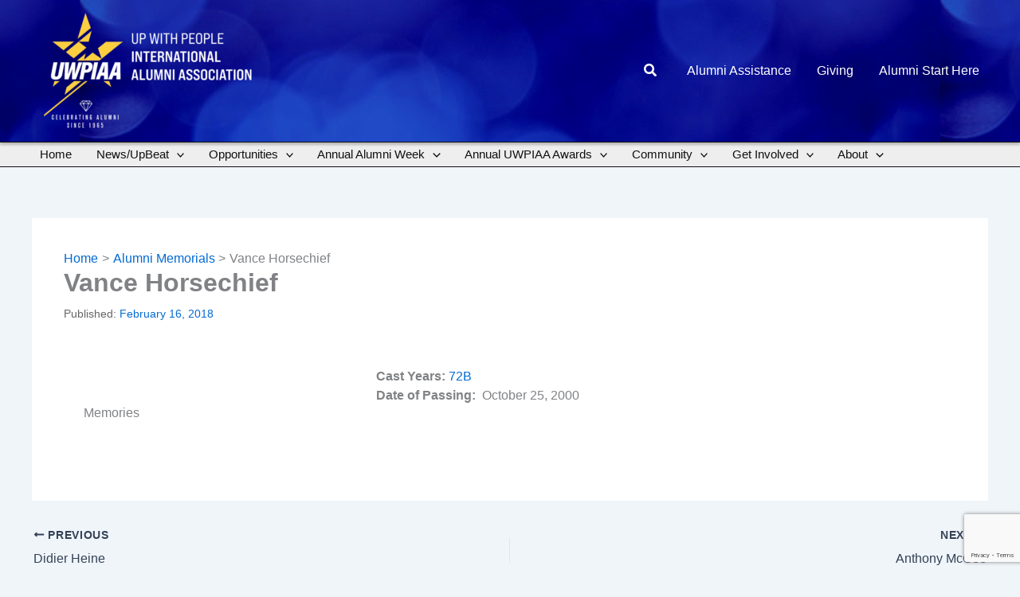

--- FILE ---
content_type: text/html; charset=utf-8
request_url: https://www.google.com/recaptcha/api2/anchor?ar=1&k=6LeMAdokAAAAAAEeDohlH88mtcWJWlmi9nJPLBVo&co=aHR0cHM6Ly91d3BpYWEub3JnOjQ0Mw..&hl=en&v=N67nZn4AqZkNcbeMu4prBgzg&size=invisible&anchor-ms=20000&execute-ms=30000&cb=ui7joz67b6px
body_size: 48603
content:
<!DOCTYPE HTML><html dir="ltr" lang="en"><head><meta http-equiv="Content-Type" content="text/html; charset=UTF-8">
<meta http-equiv="X-UA-Compatible" content="IE=edge">
<title>reCAPTCHA</title>
<style type="text/css">
/* cyrillic-ext */
@font-face {
  font-family: 'Roboto';
  font-style: normal;
  font-weight: 400;
  font-stretch: 100%;
  src: url(//fonts.gstatic.com/s/roboto/v48/KFO7CnqEu92Fr1ME7kSn66aGLdTylUAMa3GUBHMdazTgWw.woff2) format('woff2');
  unicode-range: U+0460-052F, U+1C80-1C8A, U+20B4, U+2DE0-2DFF, U+A640-A69F, U+FE2E-FE2F;
}
/* cyrillic */
@font-face {
  font-family: 'Roboto';
  font-style: normal;
  font-weight: 400;
  font-stretch: 100%;
  src: url(//fonts.gstatic.com/s/roboto/v48/KFO7CnqEu92Fr1ME7kSn66aGLdTylUAMa3iUBHMdazTgWw.woff2) format('woff2');
  unicode-range: U+0301, U+0400-045F, U+0490-0491, U+04B0-04B1, U+2116;
}
/* greek-ext */
@font-face {
  font-family: 'Roboto';
  font-style: normal;
  font-weight: 400;
  font-stretch: 100%;
  src: url(//fonts.gstatic.com/s/roboto/v48/KFO7CnqEu92Fr1ME7kSn66aGLdTylUAMa3CUBHMdazTgWw.woff2) format('woff2');
  unicode-range: U+1F00-1FFF;
}
/* greek */
@font-face {
  font-family: 'Roboto';
  font-style: normal;
  font-weight: 400;
  font-stretch: 100%;
  src: url(//fonts.gstatic.com/s/roboto/v48/KFO7CnqEu92Fr1ME7kSn66aGLdTylUAMa3-UBHMdazTgWw.woff2) format('woff2');
  unicode-range: U+0370-0377, U+037A-037F, U+0384-038A, U+038C, U+038E-03A1, U+03A3-03FF;
}
/* math */
@font-face {
  font-family: 'Roboto';
  font-style: normal;
  font-weight: 400;
  font-stretch: 100%;
  src: url(//fonts.gstatic.com/s/roboto/v48/KFO7CnqEu92Fr1ME7kSn66aGLdTylUAMawCUBHMdazTgWw.woff2) format('woff2');
  unicode-range: U+0302-0303, U+0305, U+0307-0308, U+0310, U+0312, U+0315, U+031A, U+0326-0327, U+032C, U+032F-0330, U+0332-0333, U+0338, U+033A, U+0346, U+034D, U+0391-03A1, U+03A3-03A9, U+03B1-03C9, U+03D1, U+03D5-03D6, U+03F0-03F1, U+03F4-03F5, U+2016-2017, U+2034-2038, U+203C, U+2040, U+2043, U+2047, U+2050, U+2057, U+205F, U+2070-2071, U+2074-208E, U+2090-209C, U+20D0-20DC, U+20E1, U+20E5-20EF, U+2100-2112, U+2114-2115, U+2117-2121, U+2123-214F, U+2190, U+2192, U+2194-21AE, U+21B0-21E5, U+21F1-21F2, U+21F4-2211, U+2213-2214, U+2216-22FF, U+2308-230B, U+2310, U+2319, U+231C-2321, U+2336-237A, U+237C, U+2395, U+239B-23B7, U+23D0, U+23DC-23E1, U+2474-2475, U+25AF, U+25B3, U+25B7, U+25BD, U+25C1, U+25CA, U+25CC, U+25FB, U+266D-266F, U+27C0-27FF, U+2900-2AFF, U+2B0E-2B11, U+2B30-2B4C, U+2BFE, U+3030, U+FF5B, U+FF5D, U+1D400-1D7FF, U+1EE00-1EEFF;
}
/* symbols */
@font-face {
  font-family: 'Roboto';
  font-style: normal;
  font-weight: 400;
  font-stretch: 100%;
  src: url(//fonts.gstatic.com/s/roboto/v48/KFO7CnqEu92Fr1ME7kSn66aGLdTylUAMaxKUBHMdazTgWw.woff2) format('woff2');
  unicode-range: U+0001-000C, U+000E-001F, U+007F-009F, U+20DD-20E0, U+20E2-20E4, U+2150-218F, U+2190, U+2192, U+2194-2199, U+21AF, U+21E6-21F0, U+21F3, U+2218-2219, U+2299, U+22C4-22C6, U+2300-243F, U+2440-244A, U+2460-24FF, U+25A0-27BF, U+2800-28FF, U+2921-2922, U+2981, U+29BF, U+29EB, U+2B00-2BFF, U+4DC0-4DFF, U+FFF9-FFFB, U+10140-1018E, U+10190-1019C, U+101A0, U+101D0-101FD, U+102E0-102FB, U+10E60-10E7E, U+1D2C0-1D2D3, U+1D2E0-1D37F, U+1F000-1F0FF, U+1F100-1F1AD, U+1F1E6-1F1FF, U+1F30D-1F30F, U+1F315, U+1F31C, U+1F31E, U+1F320-1F32C, U+1F336, U+1F378, U+1F37D, U+1F382, U+1F393-1F39F, U+1F3A7-1F3A8, U+1F3AC-1F3AF, U+1F3C2, U+1F3C4-1F3C6, U+1F3CA-1F3CE, U+1F3D4-1F3E0, U+1F3ED, U+1F3F1-1F3F3, U+1F3F5-1F3F7, U+1F408, U+1F415, U+1F41F, U+1F426, U+1F43F, U+1F441-1F442, U+1F444, U+1F446-1F449, U+1F44C-1F44E, U+1F453, U+1F46A, U+1F47D, U+1F4A3, U+1F4B0, U+1F4B3, U+1F4B9, U+1F4BB, U+1F4BF, U+1F4C8-1F4CB, U+1F4D6, U+1F4DA, U+1F4DF, U+1F4E3-1F4E6, U+1F4EA-1F4ED, U+1F4F7, U+1F4F9-1F4FB, U+1F4FD-1F4FE, U+1F503, U+1F507-1F50B, U+1F50D, U+1F512-1F513, U+1F53E-1F54A, U+1F54F-1F5FA, U+1F610, U+1F650-1F67F, U+1F687, U+1F68D, U+1F691, U+1F694, U+1F698, U+1F6AD, U+1F6B2, U+1F6B9-1F6BA, U+1F6BC, U+1F6C6-1F6CF, U+1F6D3-1F6D7, U+1F6E0-1F6EA, U+1F6F0-1F6F3, U+1F6F7-1F6FC, U+1F700-1F7FF, U+1F800-1F80B, U+1F810-1F847, U+1F850-1F859, U+1F860-1F887, U+1F890-1F8AD, U+1F8B0-1F8BB, U+1F8C0-1F8C1, U+1F900-1F90B, U+1F93B, U+1F946, U+1F984, U+1F996, U+1F9E9, U+1FA00-1FA6F, U+1FA70-1FA7C, U+1FA80-1FA89, U+1FA8F-1FAC6, U+1FACE-1FADC, U+1FADF-1FAE9, U+1FAF0-1FAF8, U+1FB00-1FBFF;
}
/* vietnamese */
@font-face {
  font-family: 'Roboto';
  font-style: normal;
  font-weight: 400;
  font-stretch: 100%;
  src: url(//fonts.gstatic.com/s/roboto/v48/KFO7CnqEu92Fr1ME7kSn66aGLdTylUAMa3OUBHMdazTgWw.woff2) format('woff2');
  unicode-range: U+0102-0103, U+0110-0111, U+0128-0129, U+0168-0169, U+01A0-01A1, U+01AF-01B0, U+0300-0301, U+0303-0304, U+0308-0309, U+0323, U+0329, U+1EA0-1EF9, U+20AB;
}
/* latin-ext */
@font-face {
  font-family: 'Roboto';
  font-style: normal;
  font-weight: 400;
  font-stretch: 100%;
  src: url(//fonts.gstatic.com/s/roboto/v48/KFO7CnqEu92Fr1ME7kSn66aGLdTylUAMa3KUBHMdazTgWw.woff2) format('woff2');
  unicode-range: U+0100-02BA, U+02BD-02C5, U+02C7-02CC, U+02CE-02D7, U+02DD-02FF, U+0304, U+0308, U+0329, U+1D00-1DBF, U+1E00-1E9F, U+1EF2-1EFF, U+2020, U+20A0-20AB, U+20AD-20C0, U+2113, U+2C60-2C7F, U+A720-A7FF;
}
/* latin */
@font-face {
  font-family: 'Roboto';
  font-style: normal;
  font-weight: 400;
  font-stretch: 100%;
  src: url(//fonts.gstatic.com/s/roboto/v48/KFO7CnqEu92Fr1ME7kSn66aGLdTylUAMa3yUBHMdazQ.woff2) format('woff2');
  unicode-range: U+0000-00FF, U+0131, U+0152-0153, U+02BB-02BC, U+02C6, U+02DA, U+02DC, U+0304, U+0308, U+0329, U+2000-206F, U+20AC, U+2122, U+2191, U+2193, U+2212, U+2215, U+FEFF, U+FFFD;
}
/* cyrillic-ext */
@font-face {
  font-family: 'Roboto';
  font-style: normal;
  font-weight: 500;
  font-stretch: 100%;
  src: url(//fonts.gstatic.com/s/roboto/v48/KFO7CnqEu92Fr1ME7kSn66aGLdTylUAMa3GUBHMdazTgWw.woff2) format('woff2');
  unicode-range: U+0460-052F, U+1C80-1C8A, U+20B4, U+2DE0-2DFF, U+A640-A69F, U+FE2E-FE2F;
}
/* cyrillic */
@font-face {
  font-family: 'Roboto';
  font-style: normal;
  font-weight: 500;
  font-stretch: 100%;
  src: url(//fonts.gstatic.com/s/roboto/v48/KFO7CnqEu92Fr1ME7kSn66aGLdTylUAMa3iUBHMdazTgWw.woff2) format('woff2');
  unicode-range: U+0301, U+0400-045F, U+0490-0491, U+04B0-04B1, U+2116;
}
/* greek-ext */
@font-face {
  font-family: 'Roboto';
  font-style: normal;
  font-weight: 500;
  font-stretch: 100%;
  src: url(//fonts.gstatic.com/s/roboto/v48/KFO7CnqEu92Fr1ME7kSn66aGLdTylUAMa3CUBHMdazTgWw.woff2) format('woff2');
  unicode-range: U+1F00-1FFF;
}
/* greek */
@font-face {
  font-family: 'Roboto';
  font-style: normal;
  font-weight: 500;
  font-stretch: 100%;
  src: url(//fonts.gstatic.com/s/roboto/v48/KFO7CnqEu92Fr1ME7kSn66aGLdTylUAMa3-UBHMdazTgWw.woff2) format('woff2');
  unicode-range: U+0370-0377, U+037A-037F, U+0384-038A, U+038C, U+038E-03A1, U+03A3-03FF;
}
/* math */
@font-face {
  font-family: 'Roboto';
  font-style: normal;
  font-weight: 500;
  font-stretch: 100%;
  src: url(//fonts.gstatic.com/s/roboto/v48/KFO7CnqEu92Fr1ME7kSn66aGLdTylUAMawCUBHMdazTgWw.woff2) format('woff2');
  unicode-range: U+0302-0303, U+0305, U+0307-0308, U+0310, U+0312, U+0315, U+031A, U+0326-0327, U+032C, U+032F-0330, U+0332-0333, U+0338, U+033A, U+0346, U+034D, U+0391-03A1, U+03A3-03A9, U+03B1-03C9, U+03D1, U+03D5-03D6, U+03F0-03F1, U+03F4-03F5, U+2016-2017, U+2034-2038, U+203C, U+2040, U+2043, U+2047, U+2050, U+2057, U+205F, U+2070-2071, U+2074-208E, U+2090-209C, U+20D0-20DC, U+20E1, U+20E5-20EF, U+2100-2112, U+2114-2115, U+2117-2121, U+2123-214F, U+2190, U+2192, U+2194-21AE, U+21B0-21E5, U+21F1-21F2, U+21F4-2211, U+2213-2214, U+2216-22FF, U+2308-230B, U+2310, U+2319, U+231C-2321, U+2336-237A, U+237C, U+2395, U+239B-23B7, U+23D0, U+23DC-23E1, U+2474-2475, U+25AF, U+25B3, U+25B7, U+25BD, U+25C1, U+25CA, U+25CC, U+25FB, U+266D-266F, U+27C0-27FF, U+2900-2AFF, U+2B0E-2B11, U+2B30-2B4C, U+2BFE, U+3030, U+FF5B, U+FF5D, U+1D400-1D7FF, U+1EE00-1EEFF;
}
/* symbols */
@font-face {
  font-family: 'Roboto';
  font-style: normal;
  font-weight: 500;
  font-stretch: 100%;
  src: url(//fonts.gstatic.com/s/roboto/v48/KFO7CnqEu92Fr1ME7kSn66aGLdTylUAMaxKUBHMdazTgWw.woff2) format('woff2');
  unicode-range: U+0001-000C, U+000E-001F, U+007F-009F, U+20DD-20E0, U+20E2-20E4, U+2150-218F, U+2190, U+2192, U+2194-2199, U+21AF, U+21E6-21F0, U+21F3, U+2218-2219, U+2299, U+22C4-22C6, U+2300-243F, U+2440-244A, U+2460-24FF, U+25A0-27BF, U+2800-28FF, U+2921-2922, U+2981, U+29BF, U+29EB, U+2B00-2BFF, U+4DC0-4DFF, U+FFF9-FFFB, U+10140-1018E, U+10190-1019C, U+101A0, U+101D0-101FD, U+102E0-102FB, U+10E60-10E7E, U+1D2C0-1D2D3, U+1D2E0-1D37F, U+1F000-1F0FF, U+1F100-1F1AD, U+1F1E6-1F1FF, U+1F30D-1F30F, U+1F315, U+1F31C, U+1F31E, U+1F320-1F32C, U+1F336, U+1F378, U+1F37D, U+1F382, U+1F393-1F39F, U+1F3A7-1F3A8, U+1F3AC-1F3AF, U+1F3C2, U+1F3C4-1F3C6, U+1F3CA-1F3CE, U+1F3D4-1F3E0, U+1F3ED, U+1F3F1-1F3F3, U+1F3F5-1F3F7, U+1F408, U+1F415, U+1F41F, U+1F426, U+1F43F, U+1F441-1F442, U+1F444, U+1F446-1F449, U+1F44C-1F44E, U+1F453, U+1F46A, U+1F47D, U+1F4A3, U+1F4B0, U+1F4B3, U+1F4B9, U+1F4BB, U+1F4BF, U+1F4C8-1F4CB, U+1F4D6, U+1F4DA, U+1F4DF, U+1F4E3-1F4E6, U+1F4EA-1F4ED, U+1F4F7, U+1F4F9-1F4FB, U+1F4FD-1F4FE, U+1F503, U+1F507-1F50B, U+1F50D, U+1F512-1F513, U+1F53E-1F54A, U+1F54F-1F5FA, U+1F610, U+1F650-1F67F, U+1F687, U+1F68D, U+1F691, U+1F694, U+1F698, U+1F6AD, U+1F6B2, U+1F6B9-1F6BA, U+1F6BC, U+1F6C6-1F6CF, U+1F6D3-1F6D7, U+1F6E0-1F6EA, U+1F6F0-1F6F3, U+1F6F7-1F6FC, U+1F700-1F7FF, U+1F800-1F80B, U+1F810-1F847, U+1F850-1F859, U+1F860-1F887, U+1F890-1F8AD, U+1F8B0-1F8BB, U+1F8C0-1F8C1, U+1F900-1F90B, U+1F93B, U+1F946, U+1F984, U+1F996, U+1F9E9, U+1FA00-1FA6F, U+1FA70-1FA7C, U+1FA80-1FA89, U+1FA8F-1FAC6, U+1FACE-1FADC, U+1FADF-1FAE9, U+1FAF0-1FAF8, U+1FB00-1FBFF;
}
/* vietnamese */
@font-face {
  font-family: 'Roboto';
  font-style: normal;
  font-weight: 500;
  font-stretch: 100%;
  src: url(//fonts.gstatic.com/s/roboto/v48/KFO7CnqEu92Fr1ME7kSn66aGLdTylUAMa3OUBHMdazTgWw.woff2) format('woff2');
  unicode-range: U+0102-0103, U+0110-0111, U+0128-0129, U+0168-0169, U+01A0-01A1, U+01AF-01B0, U+0300-0301, U+0303-0304, U+0308-0309, U+0323, U+0329, U+1EA0-1EF9, U+20AB;
}
/* latin-ext */
@font-face {
  font-family: 'Roboto';
  font-style: normal;
  font-weight: 500;
  font-stretch: 100%;
  src: url(//fonts.gstatic.com/s/roboto/v48/KFO7CnqEu92Fr1ME7kSn66aGLdTylUAMa3KUBHMdazTgWw.woff2) format('woff2');
  unicode-range: U+0100-02BA, U+02BD-02C5, U+02C7-02CC, U+02CE-02D7, U+02DD-02FF, U+0304, U+0308, U+0329, U+1D00-1DBF, U+1E00-1E9F, U+1EF2-1EFF, U+2020, U+20A0-20AB, U+20AD-20C0, U+2113, U+2C60-2C7F, U+A720-A7FF;
}
/* latin */
@font-face {
  font-family: 'Roboto';
  font-style: normal;
  font-weight: 500;
  font-stretch: 100%;
  src: url(//fonts.gstatic.com/s/roboto/v48/KFO7CnqEu92Fr1ME7kSn66aGLdTylUAMa3yUBHMdazQ.woff2) format('woff2');
  unicode-range: U+0000-00FF, U+0131, U+0152-0153, U+02BB-02BC, U+02C6, U+02DA, U+02DC, U+0304, U+0308, U+0329, U+2000-206F, U+20AC, U+2122, U+2191, U+2193, U+2212, U+2215, U+FEFF, U+FFFD;
}
/* cyrillic-ext */
@font-face {
  font-family: 'Roboto';
  font-style: normal;
  font-weight: 900;
  font-stretch: 100%;
  src: url(//fonts.gstatic.com/s/roboto/v48/KFO7CnqEu92Fr1ME7kSn66aGLdTylUAMa3GUBHMdazTgWw.woff2) format('woff2');
  unicode-range: U+0460-052F, U+1C80-1C8A, U+20B4, U+2DE0-2DFF, U+A640-A69F, U+FE2E-FE2F;
}
/* cyrillic */
@font-face {
  font-family: 'Roboto';
  font-style: normal;
  font-weight: 900;
  font-stretch: 100%;
  src: url(//fonts.gstatic.com/s/roboto/v48/KFO7CnqEu92Fr1ME7kSn66aGLdTylUAMa3iUBHMdazTgWw.woff2) format('woff2');
  unicode-range: U+0301, U+0400-045F, U+0490-0491, U+04B0-04B1, U+2116;
}
/* greek-ext */
@font-face {
  font-family: 'Roboto';
  font-style: normal;
  font-weight: 900;
  font-stretch: 100%;
  src: url(//fonts.gstatic.com/s/roboto/v48/KFO7CnqEu92Fr1ME7kSn66aGLdTylUAMa3CUBHMdazTgWw.woff2) format('woff2');
  unicode-range: U+1F00-1FFF;
}
/* greek */
@font-face {
  font-family: 'Roboto';
  font-style: normal;
  font-weight: 900;
  font-stretch: 100%;
  src: url(//fonts.gstatic.com/s/roboto/v48/KFO7CnqEu92Fr1ME7kSn66aGLdTylUAMa3-UBHMdazTgWw.woff2) format('woff2');
  unicode-range: U+0370-0377, U+037A-037F, U+0384-038A, U+038C, U+038E-03A1, U+03A3-03FF;
}
/* math */
@font-face {
  font-family: 'Roboto';
  font-style: normal;
  font-weight: 900;
  font-stretch: 100%;
  src: url(//fonts.gstatic.com/s/roboto/v48/KFO7CnqEu92Fr1ME7kSn66aGLdTylUAMawCUBHMdazTgWw.woff2) format('woff2');
  unicode-range: U+0302-0303, U+0305, U+0307-0308, U+0310, U+0312, U+0315, U+031A, U+0326-0327, U+032C, U+032F-0330, U+0332-0333, U+0338, U+033A, U+0346, U+034D, U+0391-03A1, U+03A3-03A9, U+03B1-03C9, U+03D1, U+03D5-03D6, U+03F0-03F1, U+03F4-03F5, U+2016-2017, U+2034-2038, U+203C, U+2040, U+2043, U+2047, U+2050, U+2057, U+205F, U+2070-2071, U+2074-208E, U+2090-209C, U+20D0-20DC, U+20E1, U+20E5-20EF, U+2100-2112, U+2114-2115, U+2117-2121, U+2123-214F, U+2190, U+2192, U+2194-21AE, U+21B0-21E5, U+21F1-21F2, U+21F4-2211, U+2213-2214, U+2216-22FF, U+2308-230B, U+2310, U+2319, U+231C-2321, U+2336-237A, U+237C, U+2395, U+239B-23B7, U+23D0, U+23DC-23E1, U+2474-2475, U+25AF, U+25B3, U+25B7, U+25BD, U+25C1, U+25CA, U+25CC, U+25FB, U+266D-266F, U+27C0-27FF, U+2900-2AFF, U+2B0E-2B11, U+2B30-2B4C, U+2BFE, U+3030, U+FF5B, U+FF5D, U+1D400-1D7FF, U+1EE00-1EEFF;
}
/* symbols */
@font-face {
  font-family: 'Roboto';
  font-style: normal;
  font-weight: 900;
  font-stretch: 100%;
  src: url(//fonts.gstatic.com/s/roboto/v48/KFO7CnqEu92Fr1ME7kSn66aGLdTylUAMaxKUBHMdazTgWw.woff2) format('woff2');
  unicode-range: U+0001-000C, U+000E-001F, U+007F-009F, U+20DD-20E0, U+20E2-20E4, U+2150-218F, U+2190, U+2192, U+2194-2199, U+21AF, U+21E6-21F0, U+21F3, U+2218-2219, U+2299, U+22C4-22C6, U+2300-243F, U+2440-244A, U+2460-24FF, U+25A0-27BF, U+2800-28FF, U+2921-2922, U+2981, U+29BF, U+29EB, U+2B00-2BFF, U+4DC0-4DFF, U+FFF9-FFFB, U+10140-1018E, U+10190-1019C, U+101A0, U+101D0-101FD, U+102E0-102FB, U+10E60-10E7E, U+1D2C0-1D2D3, U+1D2E0-1D37F, U+1F000-1F0FF, U+1F100-1F1AD, U+1F1E6-1F1FF, U+1F30D-1F30F, U+1F315, U+1F31C, U+1F31E, U+1F320-1F32C, U+1F336, U+1F378, U+1F37D, U+1F382, U+1F393-1F39F, U+1F3A7-1F3A8, U+1F3AC-1F3AF, U+1F3C2, U+1F3C4-1F3C6, U+1F3CA-1F3CE, U+1F3D4-1F3E0, U+1F3ED, U+1F3F1-1F3F3, U+1F3F5-1F3F7, U+1F408, U+1F415, U+1F41F, U+1F426, U+1F43F, U+1F441-1F442, U+1F444, U+1F446-1F449, U+1F44C-1F44E, U+1F453, U+1F46A, U+1F47D, U+1F4A3, U+1F4B0, U+1F4B3, U+1F4B9, U+1F4BB, U+1F4BF, U+1F4C8-1F4CB, U+1F4D6, U+1F4DA, U+1F4DF, U+1F4E3-1F4E6, U+1F4EA-1F4ED, U+1F4F7, U+1F4F9-1F4FB, U+1F4FD-1F4FE, U+1F503, U+1F507-1F50B, U+1F50D, U+1F512-1F513, U+1F53E-1F54A, U+1F54F-1F5FA, U+1F610, U+1F650-1F67F, U+1F687, U+1F68D, U+1F691, U+1F694, U+1F698, U+1F6AD, U+1F6B2, U+1F6B9-1F6BA, U+1F6BC, U+1F6C6-1F6CF, U+1F6D3-1F6D7, U+1F6E0-1F6EA, U+1F6F0-1F6F3, U+1F6F7-1F6FC, U+1F700-1F7FF, U+1F800-1F80B, U+1F810-1F847, U+1F850-1F859, U+1F860-1F887, U+1F890-1F8AD, U+1F8B0-1F8BB, U+1F8C0-1F8C1, U+1F900-1F90B, U+1F93B, U+1F946, U+1F984, U+1F996, U+1F9E9, U+1FA00-1FA6F, U+1FA70-1FA7C, U+1FA80-1FA89, U+1FA8F-1FAC6, U+1FACE-1FADC, U+1FADF-1FAE9, U+1FAF0-1FAF8, U+1FB00-1FBFF;
}
/* vietnamese */
@font-face {
  font-family: 'Roboto';
  font-style: normal;
  font-weight: 900;
  font-stretch: 100%;
  src: url(//fonts.gstatic.com/s/roboto/v48/KFO7CnqEu92Fr1ME7kSn66aGLdTylUAMa3OUBHMdazTgWw.woff2) format('woff2');
  unicode-range: U+0102-0103, U+0110-0111, U+0128-0129, U+0168-0169, U+01A0-01A1, U+01AF-01B0, U+0300-0301, U+0303-0304, U+0308-0309, U+0323, U+0329, U+1EA0-1EF9, U+20AB;
}
/* latin-ext */
@font-face {
  font-family: 'Roboto';
  font-style: normal;
  font-weight: 900;
  font-stretch: 100%;
  src: url(//fonts.gstatic.com/s/roboto/v48/KFO7CnqEu92Fr1ME7kSn66aGLdTylUAMa3KUBHMdazTgWw.woff2) format('woff2');
  unicode-range: U+0100-02BA, U+02BD-02C5, U+02C7-02CC, U+02CE-02D7, U+02DD-02FF, U+0304, U+0308, U+0329, U+1D00-1DBF, U+1E00-1E9F, U+1EF2-1EFF, U+2020, U+20A0-20AB, U+20AD-20C0, U+2113, U+2C60-2C7F, U+A720-A7FF;
}
/* latin */
@font-face {
  font-family: 'Roboto';
  font-style: normal;
  font-weight: 900;
  font-stretch: 100%;
  src: url(//fonts.gstatic.com/s/roboto/v48/KFO7CnqEu92Fr1ME7kSn66aGLdTylUAMa3yUBHMdazQ.woff2) format('woff2');
  unicode-range: U+0000-00FF, U+0131, U+0152-0153, U+02BB-02BC, U+02C6, U+02DA, U+02DC, U+0304, U+0308, U+0329, U+2000-206F, U+20AC, U+2122, U+2191, U+2193, U+2212, U+2215, U+FEFF, U+FFFD;
}

</style>
<link rel="stylesheet" type="text/css" href="https://www.gstatic.com/recaptcha/releases/N67nZn4AqZkNcbeMu4prBgzg/styles__ltr.css">
<script nonce="Zo0FOdaDMgBxfMfxjswibQ" type="text/javascript">window['__recaptcha_api'] = 'https://www.google.com/recaptcha/api2/';</script>
<script type="text/javascript" src="https://www.gstatic.com/recaptcha/releases/N67nZn4AqZkNcbeMu4prBgzg/recaptcha__en.js" nonce="Zo0FOdaDMgBxfMfxjswibQ">
      
    </script></head>
<body><div id="rc-anchor-alert" class="rc-anchor-alert"></div>
<input type="hidden" id="recaptcha-token" value="[base64]">
<script type="text/javascript" nonce="Zo0FOdaDMgBxfMfxjswibQ">
      recaptcha.anchor.Main.init("[\x22ainput\x22,[\x22bgdata\x22,\x22\x22,\[base64]/[base64]/[base64]/[base64]/[base64]/[base64]/KGcoTywyNTMsTy5PKSxVRyhPLEMpKTpnKE8sMjUzLEMpLE8pKSxsKSksTykpfSxieT1mdW5jdGlvbihDLE8sdSxsKXtmb3IobD0odT1SKEMpLDApO08+MDtPLS0pbD1sPDw4fFooQyk7ZyhDLHUsbCl9LFVHPWZ1bmN0aW9uKEMsTyl7Qy5pLmxlbmd0aD4xMDQ/[base64]/[base64]/[base64]/[base64]/[base64]/[base64]/[base64]\\u003d\x22,\[base64]\\u003d\\u003d\x22,\x22w5bCtkLCp8OjJsOCHsO1VC7CqsKGZMKJM1JWwrNOw7PDtE3DncOiw4RQwrI7dW16w4TDtMOow6/[base64]/Dn2fCqsKwO8KuBgwLw6DDn8KvwpbChTFkw7nCqMKGw6opG8OlMcOrLMOQexF4Q8O/[base64]/aMK8wp3CpMOfDRIOV8OLw7jDvnkoQsKhw6/CjUPDuMOaw4BhdHdvwqPDnULCmMOTw7QewrDDpcKywp/[base64]/DviQdw4bCvFltw6VsHkbCpxvCk3TCucONd8OoFcOKVsOAdRRuKm07wopXDsKTw6jCjmIgw6gow5LDlMKeTsKFw5Zxw6HDgx3CoAYDBw/[base64]/wqnCt8KGw7vCr8Ofw6nDncOVEMOtwqkMwp3CtkTDtMKuNMO9d8OefT/[base64]/CjsK+wqk/w7XCkklAHsOpYwXDucKBCsOlw6Iiwp4ATmfDhcKvCwbCh3lgwpU2Y8OHwp7DpT/DncKrwoB5w5XDiTYMw4Qfw7/DsTrDgV/DpsO1w5LDuDnDgcKRwqvChMOvwrkzw4HDhBZ/[base64]/DozJlwpfDrg/CgHTDk8ObUMKpdcKsWT1Gwq1Nw5kzwqrCqVJxaw16wq9RNcOqJnhew7zCo14JQS7CkMO/NcOtwoZBw6nCpcOkUsOEworDncOOZhPDt8OcYsOmw5fDmnUIwr0Qw4/[base64]/CtsOJw5kHwotqwr8ZCgrDlV7CgMKYDEF/w5bCvhLCqcK5wqo9BcOjw6jCi1MFdMK+IX/ClcOzeMO4w4EJw71cw6p0w64kMcOzUAkvwoVSw6HCj8OFZ1c8w6/[base64]/MUjDqDUJUcK1wprCnk/CpBzCv8Oywr7DpDrCqUPChsOgwrnDscKvFMOQwqZ0D1oAWHbCqVDCokt4w4zDv8OHUC49VsO6w5fCvmfDrXVEworDiVV+SMKlC3zCuQ3CvcOBN8KcJx/Du8ONT8KeMcK5w5bDiiAXCV/[base64]/DqC/DpDICw6rDgAjCjGAFw7PCjzXDgcOcC8O9HMKWwrLDtBXClMOAP8OYdlNTw6XDsUDDnsKlworDi8OeZcONwpXCvEhiB8OAw4/[base64]/Ci1oBIydgdVcNXDjDsMOJwoLCtcOqfMOPB23CoGTDoMKrQ8K3w6TDgi0eDBYpw6XDp8OGVWfDs8KIwp9Ee8KUw6BPw5fCp1LDlsOUZQcTCCg5S8KuQmU8w5HCpg/[base64]/Cr3EsUTBFU8KMTcOTwq7DtsO6wrcWBcO/w7fCkcOIwq9vIVQzGsK+w7V8acKwJz3CuXvDjlcQe8OSw57Dm0w3NWUIwovDtWstw6HDqFkwdnslMMO5BzMfw4nCh3zDncOlY8O7w7/Ck38Rwr9teCo0fhvDuMO6w78Bw63DlsOCBgh4SMKEehvCmm3Ds8KQXG5VC1PCp8O3PhhSIWYhw5ZAw4nDixPCk8OePMOeeBfCq8OGKhrDqsKHAkY0w5nCpVTDtsOow6bDucKGwowew5/Dj8OaWQDDmFfDjUIbwoAvwpjCvzdTw77DmjnCjxl7w4LDi3sSMcOUw4nCvCTDhSR0wrg5w6bCrcKFw7B/P0VrCcKPCsKHKMOywrMFw6jCusKiwoIRFFpAGcKrHlUBZ1VvwobDnSnDqSBLUA0Yw4/[base64]/CnRbCiGdrw6nDjcKSw4LCvMKPw7fDvj/CrWrDh8KLTMKpw6XCocORFcKiw6/DilV7wqxKKcKfw5VTwqphwpLDt8K1HsKcwpRSwrg9XjXDlsO/wpDDqj8Hw43Dn8O/[base64]/CnMKGwoVqwp7CssOJNcKVw5LCoXgAwojCjMOuw79seBxww5XDjMKQZAtvaDfDlMOcwq/DpS5TC8KWwqDDocOuwpbCqsKHMQfCqDjDgcOTDsOcw6R5V2k6d1/DjxljwqzDu08jV8ODwo/DmsKNQBtHw7MkwqrDkx/DjDMswroRccOmLyB8w4DDjXPCkxgfbmfCmU4xUsK1NMOawpzDgREzwqZrG8OUw63Di8KmVMKcw5jDo8KPwq1rw74TScKFwofDksOeHwtJPMO4csOoPcO/wp5UUHZ5wrU4w5c8YANfOnXDum1fI8K9U2ABf2Mhw7VTPcKOw7PCqcKdGScIwo56e8K7R8OFwpsINVfCvFhqZMK1XG7DrMKJL8KQwr15A8O3w5rDiANDw6knwqE/[base64]/DrXvCqcOswpPDtcOTNsO8G8OQwqNGZSxsUsKEw6LCisKUUsOZBg9xMMOdwqh0w7bDsD8dwpjDhMKzwokuwpMjw5LCigvCn1vCon3DsMOiD8K0Rx94wo/Dn3DDrRksd3TCgybCsMODwqDDrsOuZGdnwrHDmMK3cxPCn8O8w65lw7RMYsKCPMORJsO0wrZeR8OJw4R4w4bDmlp/[base64]/wrnChcO2JTjCklF4WGw9w7XDjsKTXw1mwrLCnMK5XiIzWMKTF0sUwqQ/[base64]/w6jCscOyUyphaSrDscOjwqs5EA8RVh3DqMOAwoLDrMKyw7/CrgjDtMO+w4bCk2V/wojDhcOXwqrCqMKKc3rDh8Kcwplow6E+wpLDu8O7w5srw7ZzPCd3GsOyOCTDrSPDmcOEXcO6F8K4w5TDmMOCMsOvw41bCsO1DBzCjyAww64jW8O9b8KOXmEiw4sCFcKFF1PDrsKKJhfDnsK5NsO8W3XDnFFpKRbCnx/CvXlIN8KyQkpnw6XDvSDCncOKw7cKw5NZwq/DucKMw4BxbmbDhcO8wqvDlGvDicKtZsKHwqzDs0TDlmTDqcOqw7PDnTtXN8KKDQnCjTvDuMOQw7DCnQRlKhXCjTLDgcOBDcOpw6TCuC7Dv2/[base64]/Cp8Krw50lN0J2UUjCiAHCmk1/woZJwrfDkXwDwpnCiTPCqHvCpMOhah7DtjvDsFEeXC3CgMKWFVJEw7fDkX7DpDfCoUpiw5jDicOpwo7DpTQ9w4V1SMOgBcOGw7PCp8OAWcKIWcOpwr7Ct8K0O8O3MMKWKMOtwp7Co8KWw4ITwr7DmAE/wqRKwr8Yw7gHwpTDm1LDhg7DlMOWwprCtmU9woLDjcOSGl5pwq3DuUTDlDrDvkTDsm4QwoYJw6o0w5IeCihKPmQ8AsOrAcKZwqUkw4XDqXxLLx0Lw4fCr8OiFsOIQVMmwpbDscOZw7PDgMO0wo91w6LCjsO2I8KdwrvCm8OCUlIBw4DCkjHDhB/CnRfDpBTCunPDn2kEXT8EwqVvwqfDhBBKwqTCh8O2wr7DjcOUwpwCwqwKAsOlwoBzDEEzw5Y4I8OgwplEwogFCFFVw4MDKlbCssODFntnw6fDtnXDj8KHwo/CoMKBwovDuMO5QMKiW8KPwpUqKRxdIQbCkMKxYMOXXsK1A8KWwrTDoDbCrwnDt1JwQlNCHsKRfAXCkhPCgnzCicOZJ8OzLsOxwp1McE/DssOYw7jDosKcJ8KqwqJYw6bDmF/CsSR3N25QwqjDtsKLwrfCvcOYw7ECw6MzTsK9EATCm8K4wrtpwq7Cu0bDmmsCw4vCgSFVRsOkwq/CmUFXwrspFcKFw6p8fQN0IRluIsKUTnksbMOkwptOYHh7w51ywpHDp8OgRsOyw4jDpTvDq8KfNMKNwpISSMKjwphfwrEhd8OfaMO1ZE3CnznDuHXClsKXZsOtw6J2IsKvwrk0XsK8DMOXbnnDicOsHGPCsQXDn8OCcyTCkHlxw7UFwpHCocOJOh/DjsK/[base64]/CuEpvw6DClE88UcOYwqhlFMKAGxtzR8OLw5DDqcOgw7jCkUfCtMKDwq/[base64]/DscKdwopfX8KeW8OcBcKrwp7DhSnCkTRTwoHDr8OMworCrADCvmNZwpYeR2TDtzJ1X8Kew41Sw6TDucKKSyAnLMOMJsOXwo/DosKWw4nCisONATzDuMOiQ8ONw4DDtBPCusKNJU9Zwo0+w6/[base64]/Dn8KXw5fDkRLCiMOyw5vDl8KaP08pw5t+w5hjPsOBTyrDrMKudgHDrsO0D0DCkwDDgMKTN8O8IngYwpHCkm4ow7hEwpUewpHDsg7Do8KrCMKPw6AObXg/[base64]/TiLDuMKNZ8OIT8Ogwq9Fw7fCjMO7JDp2eMKWHcOKWMKMaCxcN8Ofw4LChg3Dh8OmwrkgGcOkYAMvbsOLw4/ChcOsQsKhw6tbUsKVwpMFcFPClU/DmsOmwoo1TMK2w6EIEBhEwpk/[base64]/wo3CvURaDcKSQMKqYDfCtARmR8O1w4XCscObNMOuw7Rxw5bDozs0ClY0TMKKPUfCv8OZw5oZMcO1wqYxVFAWw7bDhMOAw7rDmcK9FsKLw6AnSsK8wqLChjjCgcKEDsKOw4tww4XDoiMNVzTCs8KGCBFlMMOeIgQRBwDDpVrDssKAw4bCtgweG2A/[base64]/CvMKPPCNsLmrDnBcBwoDDvV9ew7/[base64]/w7IGw6hld07CkMOAwqpNFRbCpmlCwrPDlMKsLsO+wrFzLcKpwpnDocOdw7PDgxzDhcKGwoJ9bg7ChsK7dsKCLcKOSCdtIDZiATbCpMKkwq/[base64]/Cj8OiRxxqe8Kew7HDm8Kbw7fDhsK9H1zCgcOqw7/Cq1TDuCjDhAA7egvDv8OjwrctO8K9w7l4M8O0RMOOwrM+T2nColrClELDqlXDtsOHCSfDrQIjw5/DhDrCucOyBm1ww6vCvMO8w7oRw6x1Ki5UcwVTAMKIw4diw6YTw5zDkQRGw4k3w55Jwoc3wo3CpsKzK8OiATZkKsK0w5x/MMOGw43Du8KRw5lRJsOlwqpQKgVwacOMUh/[base64]/wqHCgDJlIcO9w4k3wofChcO+DFVMwpTDqxFLw5cAQlrCtkRJJMOhw4t5w6/Cg8ONS8OFKi3Duy19wrbCssKlYlJFw4/CqjQKw4bCuAXDscK2wqY3KcKDwoJ3QsOKCjnDsRVgwoRUw507wqXClBDDqMKVe1PDgWrCmgvDiDHDn0ZKwoMTZ3rCmTjCuHgHBMK2w4nDj8OcPg/DiRdlw77DlMK6wqVyAC/DhcKIXMOTfsOKwolNJjzCj8OwYCLDrMKEBXV9EcOrw5fDmUjCjcKvw5vDhz/CliVaworDi8KVUMK/w6PCpMK8wqrCmkTDjFM5FMO0LErCjEjDrGtcJsKaEzEFw717FTNOE8ObwpLCvcKXfsKow7DDolodw7d8wqPClTTDtMOFwp10wo7DpQjCkBvDmF9CecOgPV/[base64]/DvEvDmBPCmsKrwqjDmxjDrcKrTcONw4HCskJoNcKPwp1YTMOMBDJpHMK9w7cuwoxDw4LDjF0mwoTDn3saalEdAMKXNgBHHnfDh3x3DDN8InRNZDzCgSnDjA7ChCnCnMKVHSPDpXPDgEhYw6HDvwUxwpkqw6LDqXbDrXNUVUvCv0MNwovDn1nDusOEUH/Dom0YwotyKF/CgcKOw7UXw7XCggwyKgQIw4MdUcOMTiLCpcK1w7QVTsODEsO9woldwrJowoMawrXCsMKDTzHChB3CvsK8b8Kcw74hw6/Ck8Obw5XDkzXCm0DDqmU1EcKSwp86wqY7w5RcYMOvcsOKwqjCksOechDCiV/Du8O7w4LCkWXDq8KYwptawrd5wps/wqNgX8OEUVPCvsOweWlzM8K3w45lZkEQw6ovw73CtGhrTcO/wpQTw5crP8OjW8KpwqvCgcKhfiHDpCnCoVPCg8O9AMKGwpwBPgTCtRbCjMOkwp7CkMKjw43CnEnDv8Onwq3DjcOhwqjClMKiMcKEfVIPMybCp8O/w7jDtjpsXgkYOsOaPwYVw6rDnjbDgsOgw5vDscO7w43CuEDDlgAOwqTCnBjDh04Hw4HCusK/VMKhw7fDrMOuwoUwwohhw5DCk2J6w4hcw6tgesKJwqXDhsOjOMKAw4rCqxXCm8K/[base64]/Dhx5sD2p3H1xhQsKlwoInwq4RX8OawoIswrFGXyXCvsO6w5Rbw7YmC8O5w63DkyQTwpPDvH7ChA19IikfwrwISsKNLMK9w70pwq0uJcKZw57CtkXCpg7CtsORw6LCnMOgfCbDnjTCkQ5ZwoEmw5hpGgt0wq7DhMKPDH9tcMOJw6p1OlN/wp1PJRHDqGt1HsKAwqwnwqsGLMOMKMOuWzMvwovChSwTVhE7ecOUw58xScKSw4jCmFcIwrHCrMOOwo5ow4JNw4zCgcOhwqDDjcOcDjLCpsKxw5RGw6B7w7dSw7IkYcKnNsO3w6ITw6ckFDvChX/[base64]/Dh2dKwq1XwoZZw7ZpwrzDuSHCgj3CkgUAwqJjwrsgwpLCncKewpTCkcKjFQzDmMOfWxQPw7FLwrZIwotKw4kFMFV5wpfDicODw4nCgsKDwoVFTk42wqx2ZxXCmMOCwrXCscKgwowEwoBSWQtRCDEufFRHwp1+wrnCpsOBwrvCplDCicKtw7/DlyZ6wo9fw5hTw5zDlSbDmcKnw6XCucO1w7nCvh9nTsKkUcKDw7pXecKKwqTDlcOOZsOcecKawrjCrUQgw5d8w6DDn8KNCsOODUHCo8KfwpZDw5nDlMO8wpvDmEYUw6/DusO5w5VtwobCpV53wqAtXMOFwprDhcODZhvDusOgw5N1RMOoW8OEwpnDhnPDoSU+wqzDi3t0w5Z6FcKawroFFsKwSMOkAk9Nw5dpT8OLWcKFKMKHX8KVYMKqXgsQwr1mwoLDnsOjwoXCgcKfDcOMSsK8VcKLwrjDhyE9EsOzOsKvFcKrwoo1w7fDrSTCoC1bwoVtbH/CnEtRW3TCpsKFw6M3wrELF8OuYMKDw47DvsK5cB3CgcOZecKsbTEKV8KVVzohAsOQw6Ycw5PDiyfDngDDlSIwKl8zNsKqwpDDq8OnP3/DhcOxDMKdTsKnw73DnhcpMwtewpXCmcOMwoxCw4nCjk7CsBPDvX8ew6rCl0XDnBbCo34AwpsYDypYwpTCnmjCu8Oxw7/DpR7Ck8KXU8KxQ8K9wpAab2Vcw69Rw61heyzCpirDkEHDlWzCtj7Cn8OoMcOWwoR1wovDmEDClsKlwpFdw5LDpsKWEiFRKMOUbMKIwokLw7Mzw5AlahbCkifCi8OpeEbCicOGT3NMw4NdYMKYw5QJw609X3wWw4PChg/DhCDCucO1TcOFJUDDujB+cMOYw6LCksOLwoPCgR1EDyzDhHDCsMOIw5/CkyXCgBvCoMKoQXzDiEnDkFLDvS/[base64]/ChcK3wq/ChDVuchBSbFbCl3XDrMOgw4V8wroXJ8KDwqvCusKDw6cEw5wCw7MGwp8nwodmVMOWPsKJNcOJe8Kaw5EVOMOoXMKIwrvDrSTDj8O1Ul3DssO2w4Frw589THJSFwfDu3kJwq3Cg8OOZ3N0wo3DmgvDkCwfUMKhWGUuZRMmGcKSYnFENsO+LsO9QB/DmcO5WSLCi8KxwpMOYGXCgcO/wq/[base64]/CpsO6woAWLsOTw656M0bCjiYhZ0XDlTcWQMK/FMKxCAU0wot7wo/DrcKCGMOJwozCjsOTVMOLLMKvdsKQwp/DrkLDmgIrQhkOwr/[base64]/PcOiwqlUScORSRXDjFPCuEvCvAPCnAfDgCNCNsOELsO9woldeksEMcK1w7LClTk1UcKVw5xuR8KdN8OHwpwDwo4/w64swpvDsFDCh8OZO8OQLMOoMBnDmMKTwqdNBGTDsEpEw6gXw7/DpGEBwrFnQEpgZkLClCUxLsKlEcKUwrVeTMOjw6bCvsOGwospPFfCrcKcw43Di8OtWcKhHSthLDARwqIbw6UNw7lywq/[base64]/DgHjCknrCvhpUw6/[base64]/D8O1KsKow6TDkMKMCRh3wqXCrsO6eXtyH8K0DhDCjkojwoVaVHFpccOudXDDsE3CiMOuPsOVQgPCr202ZcKcfMKWwpbClmVsYsOiwpPDtsKsw7HDjGZfw6AlGcOuw7whEV/CoBt/[base64]/CucOMwpbDh01Iw6lqwrnDgD7CjBkOwoHCisO7JMOfKsKDw7piJMKNwrM2w6DCtcK0ZkdFXcKldsOhw47Djnhkw5cYwpzCikLDoHpqTcKjw546wpoiGXjDg8OhVhnDi3pJOMKYE2fCumfCu2PChxhgIcKkCsKrw6/DpMKYw4DDusKiaMKUw7TCjmHDlXzDrwVnwqRBw6w/wpJQDcK5w4nDtsOpJsKrwrjCrhTCk8KjVsKaw43CqsKowoXCl8KDwrpawoshwoF3WDHCrQzDgm8QUsKOYcK7b8K9w7zDnQV6w6kNYBbDkSMAw5EFIwXDhMOZwp/DqcKGwqLDoA1fwrjCvMOBGsOsw5Jfw64qF8KWw75KF8KMwqrDplzCoMK0w5DCkw8wYsKnwodTJinDnsKUFF3DhMOQQkhwc3jDkHLCsA5IwqYDM8KtQcOGw7fCu8KHLW/DpMOtwqPDmsKUw7JQw6ICR8OIwo3CsMONwpvDqGDCicOZPS97UkPDucOtwqQ6PjsOwr/[base64]/[base64]/DqsO5CMOqw6RveCoDw6rCmcOKMyLCt8OWw5jDp3TDiMK6Kn82w7dmwpoeYMOgw7BCVwDCmkV1w40NGMOjd1DDoA3ChBbDkl5EKsOtLcKrVMK2BsOwcMKCw4UJKi0pORfCjcOLSwjDk8Kfw5/DhTPCjcOSw6B/ZAjDrXfCmUJ+wokvecKKWsOswolkVhJCZ8OkwoJTHMKYdBvDhAfDpCIKChcQb8K+wqtcYsKow79rwrFrw7fCinNzw4R7BBvDg8OFIMOSJCrCoxVtJGTDtUvCqMO/TsKTEyQLbVvCoMOmwoPDgwrCtR87worCkyDCjMKTw4bDqcO2L8OHw4zDksO8ETweEMOuw5TCpnUvw5fDgHPCsMKnIn3CtmNrbzwvwoHClgjClcKHwoXDvFhdwrd8w61XwqEecmHDiFTCnMKow5/CqMKKWMO8GERtYCrCmsKYHxTDgUYDwpjDsXNNw5FqQ1tjfBJTwrrClMOQIgsFw4nCoHgAw743woHCqMO7RivDjcKSwrzCjmDDvzB3w67ClMK3JMKNwpXCk8O/wpR+woBND8OlJcKZFsO7wq7Ct8KWw5LDjGDCpCnDl8OVTMK9w7HCrMOaX8OjwrgWUz/CmTfDi2pIwoTCmTF4wpjDiMOZN8OeW8OJKyvDr1HCisOvPsOLwpRtw7LCgcKRwpTDjTouFsOiFlvCjVLCtUfCiETCvHYrwosFAMK/[base64]/Cg8OaTzjCoGHClcKOw5wGwoXClsKFYy4XLFhUwo/Cj2dsDn/CrHVpwrHDr8Kew7k3MsOUw5t+wooGwqlHRTTCq8KqwrN1VMK2wo0vHsKHwrJ5wrTCpwd/N8KqwqzCiMOPw7h/[base64]/wps8UA1YwrjCtDrDmj1Gw7ZXw7gYdcO6wqNbNRrDhcKBP1QIw6PCq8KnwozDo8KzwqLDvHTDtirCkmnCuFLDvMK8VlTCjy9vHcKxw6Qpw4bCuWTCiMOUMFbCpkfDu8OBB8O4IsKDw57CnXQWwrgLwo0tVcKswr5VwqPCoVrDh8KuF3/[base64]/DtAEUw6kbwrVpwqDDggNnLzFcPcKRw4LCqA7Do8OFwrLCkS/[base64]/[base64]/[base64]/[base64]/DmTNJwqRUwq/[base64]/ClVHDt0ZIwpvCmSrCg8KlVQ1nD3nCo8OkSMKELQ7Csz7ChsOQw4ANwqXCplDDoWhOwrLDgjjCk2vCncKJW8OMwr3CmHxLFm/DgTQ6B8OlSMOyeWEmHUPDtGAnTn3DlGcWw7pzwq3CusO0dsOTwr/ChcOHw4vCvlNYFsKCZ0HCuAYCw7jChMKBcXscS8KJwqM7w4MoCCfDpcKKTMKuRWzDvHHDosKowoRBK24PaH9Uw5pQwoJ+wrPDucKlw7rDiUbCix8OF8KAw4p5IDbCksK1wqpmJnZ1wr4LWsKbXDDCthoWw5fDlB3Cn3AofFkCG3jDiAUrwo/DlMOSPA1UPMKYwrhkFMK6w47DixcrHFkfUsKRMsKpwojDsMOmwptUwqrDswvDpMOJw4siw48vw7cNWDHDmFArwprCskTDrcKzf8KCwq0owpPCpMK9Z8OMXcKnwo1EWFDCmjIpKsKocsOyAsKtwqYed3bCgcOaEMKDw7/DucKGwo8HYVJXw73Cl8OcKcK0wrByVAfDpirCu8O3ZcO1LjACw4DDp8KIwrhjGcOxw4IfPMKww7YQIMOiw5saTsK1T2lvwrNGwpjDg8KywqHCicOocsOYwoHCmGdbw73CqnfCt8KSYMKcL8OEw4wcCcKlD8KZw7I2VMOlw7/DtMKsdEQ5w65IMcONwqppw45nwq7Du07Chm7Ci8K6wpPCp8KxwrXCqizCjsKXw53CvcOHacO4f0ITOFBLKVvDsnYMw4nCgnLCi8Onez8NWcKrclbDuBXCsUjDrcO9HMKDcj7DgsK6YTDCrsO1P8O2VQPDtGvDtBPDhitKSsK/woNew67CtMKdw6XCpAjCmG5STwpXOzN/XcKDQhg7wpXDp8K1UAozP8OcLA1Xwq3DqcOiwrtSw4rDuyLDlyzCgcKCB2LDinQoE3VweVUxwoEJw5LCqSHCoMOqwrbCvkoOwqbDvWwIw6/CiwogJF7CsW7DucO/w6Agw4bCmMOLw5LDjMK3w4lYbyQrIMKnf1gcw5HCgsOkHsOlBsOuO8Kbw63CjSoAP8OCXsO0wqdEw7XDhRbDiyTDpcOkw6/ClHZUK8KoAWR7IAfCgcOQwrkNwojCscKsLnfDtQgTCcOrw7Nbw7odwoNIwq/Dj8K1QU7DqsKNwpTCq3HCp8O6QcKzwoMzw7DDgFbDq8KNBMKYGXBPE8OBwo/DiElfHMKOZsOJwpd1RMO0ATc/L8OVFsOow4zCmB9pMAEswqnDhcO5QWHCr8KGw5fDpBnCm1zDpxbDsh4bwoHCqcKyw77DqCUyKHJNwrx4YMKrwp40wqnDnx7DpQ/Dr35JVijCmsKsw5XCr8OvcXPDqTjCgCbDoQDCr8OvHcKYD8OgwqpLC8KAwpJhc8KvwrEQaMOsw79TWGtcYkfDrsKhDBLCkSzDrmnDhV/Dn0tvC8KzZBYYw4DDpsK2w5dzwrdKTMKmXyjDmzPClcKrw4VyRV/DisODwrE9XMOQwonDq8KaYcOKwpfCrz43wozDqx1yJ8O4wrnCmsORG8KJDMODw60Le8KNwoJWeMOkw6LCkTXCgMKLCnbCv8KRfMOTN8O/[base64]/DlAgsLMKNfhgHw4vCqcOPScKXWGFcw4hyEkLCisOMfzHDpDdOwpLCl8Kiw6QCw7PCmMKXTsOXU0fDq03CusOWw5PCnUsewozDusOkwqXDrjQDwoVUw7crfMKiHcKTwpnDokt2w40vwpXDhzRvwqTDncKNVQjDnMORPcOjIR0YA3DClCdKwp/Do8O+csOvwqfChMO8ORoaw7MTwr8aXsKgOsK0Wi4sHcOzaGEuw5UFB8Okw6HCiQ80fMKzOcOCDsKjwq9Dw50Tw5bDgMOzw5XDuwkhVzbCgcK3wpU7w4gfFjrDmTjDr8OTLzDDpcKDwpnCq8K4w77DnyEDWDcSw4pcwqvCiMKDwpNPMMO/wpbDnCt1wp/CiB/Dj2bDscK5w7xyw6sNRjduw6xQR8KXwpwoPF7Ctk/Du3FWw4scwrppDhfDsVrDjcOOwoc5EMKHwrfClMOWLC45w6o9dgUwwosxPsKNwqMlwpA6w68LWMKCd8K1woRrDQ0SLCrDsWdFcDTDssKNUMKiZMOqIcKkKVYPw6o5fg/DklLCrMK+wqvDtsOpw6xsJF7CrcO1FmrDuTBqA0N+IsKPMMKUXsKBwonCpzDDm8KEw7jDnltADiBkwrvDk8K8cMKqO8Klw5FkwqTCh8KyJ8Kww7t2w5TDij5MNBxRw73DsGp6GcOXw7Iswp/Dk8KgeTBcAsKTOC7CknLDscOtA8K+ORnChcOSwr7DlAHCicK+dyoFw7ttcxrCmn0Ewp1wOsK+wpViVMOgcyXCv1xqwp8/w6TDj2pqwp58JsObfHbCthPCtWNVIkdNwrd0wrzDjU99wrduw6RlQjjCqsOOBcOswpLCnm4jZRh3TxnDosO1w6nDt8KBwq5+M8O5SUFDwovDkCFZw5/Do8KLCy/[base64]/CMKzb8KLCyHCkcKufMOeTcKMwoBiw5nCsUPCn8KOccK/[base64]/CtcOwwqQ+FsO6N17DocK9wpbCusOZw4jCrwjDkwrCmMOew5bDtsOhw5kfwqEEHcKMwqkPwoZDZcO0wr8PWMKfw4VGYsK7wqtmw65Tw4/ClFvDiTjCpkzDqMOvbcK6w4xWwqvDk8ObCcOYDDUzBcKteUgqe8O8NcONU8K2acKBwobDizfChcK4w7DCh3HDv3paKR/CgA9Jw5Juw6lkwrDCrQbCthXCocK/TMOhwohSwojDiMKXw6XDvFwVZsKRBcKBw7/[base64]/[base64]/Dqz1pLcOfwozCscKBFxdhw6bDjD1Fw4vDnxZ+w5nDlMKHAm7DoTLCucKLEh8vw4vCs8O1w6FzwpTCksOxwqd9w6zCnMK3D1IITSANIMKHw4PCtEAiw5ZSBFjDt8KsRsOlTcKkRCltw4TDshlfw6/ClGjDjsK1w7gVacOywpJqZMKkdMKKw4EWw4bDl8KKXUrCrcKAw7PDtMOHwrfCosK3ej0Aw7h4VnLCrMK1wrjCv8Kzw77ChMOtwo/DgQzDhgJpwr7DosOmPw1ZIirDqmN3wrLDgcORwp3DtHvDp8Ktw6NDw4vDjMKLw7VIZMOmwqDCvxrDsi/DklZYVg/CtUMAbWwIwqV3N8OMYzxDUDTDlMKFw6dZw75iw7rDiCrDr3zDjcKXwrvCscK3wqFtLMOxV8K3ARN5HsKawrvCtjRMGAnDisObWQLCscKdwrFzw5DCiiPDkG3CmknCvW/[base64]/DksOywpJ2w5MzworDs8KdwrHCuMODF8KxwoHDlsOYwpJZbijCvMKDw5/ChsKBB0jDtsO5wpvDssKCDVTDpVgIwq1KMMKEwoTDnARnw6ojVcOuWyd5QnBOwrLDtnp3A8OTYMKwJk4aDlRXHMKbw6XDmcKBLMKDHSA2XVXCjQouXgvDt8KDw57Cr2jDjF/DhcKJwqLCiXzCmBrCsMOySMKRIsOdw5vCscK7E8OLb8OVw5XCgQ3Ct0bCmgYAw4TCiMOoCyFzwpfDoxBbw7A+w6pMwqZELmgXwocSw4RldQFUUW/DonHDicOuajpnwocUWxTDo35lacK9R8K1w5HChCDDo8KBwpLCt8KgdMO2HRPCpAVZwq7Duh7DscO3w7s3wq7CoMKmHTXDsVAWwrzDqixERwjDq8K1wqwqw7jDtxhtM8Kfw6RIwrXDu8Ksw7/CqWALw4nCjcKfwqJxw6dhA8Ohwq/CrsKnPMKNF8KywqHCpcKjw4pEw5bCtcKiw59uUcKzfMOzCcO3w6/CjWrDgsONJA7DuX3Ckm4owqzCk8KODcOVwocbwqopMH4twogHIcKEw5I1GW81wrkIwobDlVzCncK1PFoww6HDtSpiL8OzwpnDmMOawqDCtF/DrsKHYjl2wqrDj0B6PMOowqp5wo/CscOcw6t4w5VNwpHCtxtdTG7Ct8ORAQtow6jCqsKofwl+wrbCq17Cjh8GCxHCsWs7OAzCujHChz1LOWzCl8OCw4TCnwvCrkoAA8Ohwoc6FsODw5ctw5nDgcOBNhJFw7rCo1rCiR/DhHDDjygmTsO4LcOLwqkBw6vDghJ+wqnCr8KAw6jCryrCvRRjPhbDhMOnw7kDHnVOC8Oaw73DpTnDugN7ZhvDnMKaw4bChsO/[base64]/ChMOyQjHCvELCjcOmwoLDhknCocOlwq1UFWwiwrJ/[base64]/[base64]/[base64]/DqHAbw7nDnCHCv3rDqRhbwrTDoMKjw7NybybDtTvCrsOiw4Ahw5nDncK3wovCk0bCo8KXwojDtMONwq8mCD/DtizDjCBbGErDkVIsw6U9w4zCj1HCllvCgMKRwo7CoQIHwpXCvsKDwrA/XMOQwqBOLEXDjUAgY8Kiw5ARw5nCgsOCwqDDqMOGHCbDo8KTwqzCqVHDjMOwIsKZw6TCuMKdw4zCpShGIMKQai8ow4JOw60rwrYWwqlbw5PDpR0+KcOGw7F6w6ZidnFWw4vCuybDv8KZw63CinrDtsKuw5bCtcKIEFdJZRdvMm9cbcOZw5TCh8OuwrZ1cUMKP8OTwoB/[base64]/CmwkASsOjw4jDmsKtw6XDnxZTGUzDncOGVxZmfcKjK3rClHvCjsOtdHTCniEkI0bDm2fCkMO9wpDDvsOfMkbCiCEbwqTCpCMUwobDosKjwqBJwrHDvAtWREnDt8Oow7QoFsOFw7LCnWbDp8OwAR7DtBpWwq/[base64]/DssKuLsOUS3PDtnjDqMOISCBDWTDDj8OzGHzDmMO6w7nCgCbCkkbDl8KNwp0zMicRVcO1W2IFw4E+w4M1C8KVw75ACmfDnMOQw7LDtMKdfsO+wpRPQgnCgFHCmsKAe8O8w7rCgsKnwr7CtsK/[base64]/DgC7CvGHDtcKFBQ4jIMOawprDuRXCiwbDhMKzw63CjcOEwpgUw5kyMC/DmmPCoD7CoVbDmQPDmMOiNsK6dcKKw5zDrGw9aWbCq8O2wrV3w4NxcT/CtTk+Gipew6F4Pz90w4xkw4zCk8OLwpR6W8OWwr59Jh9KeGTCr8KZFMO/B8OQByE0wrUDE8OOSDx+w7sQw5ggw7vCvcOjwp0oTTzDpcKLw5HDoSNaHXFlYcKXHjvDuMOGwqtZfMKUWWkVMMKkU8Kdwog/WHIUCMOXX1LCrArCn8KcwpnClsO5JMOOwpkWw4rCoMKUFDjCqsKocMK7RTlcZ8OCBnDCpgsQw63DqxPDmmDCsCTDmjnDtnkRwrjDpB/DlcO8ZC4QJsOLwotLw6Mlw7jDjxtnw75EMsKHfQnCs8K2H8KpWn/Ciz7DpQcgOitJLMOKNcKAw7QOw4Z7N8OBwpjDh088J0rDn8KkwpNHAMOpATrDksO9wprCs8KuwqlFwpNRblV+NHjCvALDoWDDq1HCrsKHZMObecOQDn/Do8OjUDrDolpwXn/Dh8KLPMOYwrwVPH0FRsKLS8KIwrY4dsKbw7/Dlm4CGyfCkCxOw7g8wpTDkFDDkhYXw6IwwqDDikfDt8KCYcK8wozCsBxQwrvDuHpwT8KAL1kWw44Lw6lTw7gCwqhhcg\\u003d\\u003d\x22],null,[\x22conf\x22,null,\x226LeMAdokAAAAAAEeDohlH88mtcWJWlmi9nJPLBVo\x22,0,null,null,null,1,[21,125,63,73,95,87,41,43,42,83,102,105,109,121],[7059694,674],0,null,null,null,null,0,null,0,null,700,1,null,0,\[base64]/76lBhn6iwkZoQoZnOKMAhnM8xEZ\x22,0,0,null,null,1,null,0,0,null,null,null,0],\x22https://uwpiaa.org:443\x22,null,[3,1,1],null,null,null,1,3600,[\x22https://www.google.com/intl/en/policies/privacy/\x22,\x22https://www.google.com/intl/en/policies/terms/\x22],\x22nclEAY13gSBSaCVYH+UTAElk1MD1Lghnmd2u/0+dkrA\\u003d\x22,1,0,null,1,1769902456280,0,0,[208],null,[184,180],\x22RC-5ZIKeXMqnJh2TQ\x22,null,null,null,null,null,\x220dAFcWeA4xfhumlBv2xbnuyPZx8Ak72ddXxUs4vtNr2_osLG7Bwx5qckP5wE0D8dejBvpaqAekk1cTYpV6WNnYRtWHJ1x0hRMLgQ\x22,1769985256428]");
    </script></body></html>

--- FILE ---
content_type: text/html; charset=utf-8
request_url: https://www.google.com/recaptcha/api2/anchor?ar=1&k=6LeMAdokAAAAAAEeDohlH88mtcWJWlmi9nJPLBVo&co=aHR0cHM6Ly91d3BpYWEub3JnOjQ0Mw..&hl=en&v=N67nZn4AqZkNcbeMu4prBgzg&size=invisible&anchor-ms=20000&execute-ms=30000&cb=hzk94tfk6y31
body_size: 48594
content:
<!DOCTYPE HTML><html dir="ltr" lang="en"><head><meta http-equiv="Content-Type" content="text/html; charset=UTF-8">
<meta http-equiv="X-UA-Compatible" content="IE=edge">
<title>reCAPTCHA</title>
<style type="text/css">
/* cyrillic-ext */
@font-face {
  font-family: 'Roboto';
  font-style: normal;
  font-weight: 400;
  font-stretch: 100%;
  src: url(//fonts.gstatic.com/s/roboto/v48/KFO7CnqEu92Fr1ME7kSn66aGLdTylUAMa3GUBHMdazTgWw.woff2) format('woff2');
  unicode-range: U+0460-052F, U+1C80-1C8A, U+20B4, U+2DE0-2DFF, U+A640-A69F, U+FE2E-FE2F;
}
/* cyrillic */
@font-face {
  font-family: 'Roboto';
  font-style: normal;
  font-weight: 400;
  font-stretch: 100%;
  src: url(//fonts.gstatic.com/s/roboto/v48/KFO7CnqEu92Fr1ME7kSn66aGLdTylUAMa3iUBHMdazTgWw.woff2) format('woff2');
  unicode-range: U+0301, U+0400-045F, U+0490-0491, U+04B0-04B1, U+2116;
}
/* greek-ext */
@font-face {
  font-family: 'Roboto';
  font-style: normal;
  font-weight: 400;
  font-stretch: 100%;
  src: url(//fonts.gstatic.com/s/roboto/v48/KFO7CnqEu92Fr1ME7kSn66aGLdTylUAMa3CUBHMdazTgWw.woff2) format('woff2');
  unicode-range: U+1F00-1FFF;
}
/* greek */
@font-face {
  font-family: 'Roboto';
  font-style: normal;
  font-weight: 400;
  font-stretch: 100%;
  src: url(//fonts.gstatic.com/s/roboto/v48/KFO7CnqEu92Fr1ME7kSn66aGLdTylUAMa3-UBHMdazTgWw.woff2) format('woff2');
  unicode-range: U+0370-0377, U+037A-037F, U+0384-038A, U+038C, U+038E-03A1, U+03A3-03FF;
}
/* math */
@font-face {
  font-family: 'Roboto';
  font-style: normal;
  font-weight: 400;
  font-stretch: 100%;
  src: url(//fonts.gstatic.com/s/roboto/v48/KFO7CnqEu92Fr1ME7kSn66aGLdTylUAMawCUBHMdazTgWw.woff2) format('woff2');
  unicode-range: U+0302-0303, U+0305, U+0307-0308, U+0310, U+0312, U+0315, U+031A, U+0326-0327, U+032C, U+032F-0330, U+0332-0333, U+0338, U+033A, U+0346, U+034D, U+0391-03A1, U+03A3-03A9, U+03B1-03C9, U+03D1, U+03D5-03D6, U+03F0-03F1, U+03F4-03F5, U+2016-2017, U+2034-2038, U+203C, U+2040, U+2043, U+2047, U+2050, U+2057, U+205F, U+2070-2071, U+2074-208E, U+2090-209C, U+20D0-20DC, U+20E1, U+20E5-20EF, U+2100-2112, U+2114-2115, U+2117-2121, U+2123-214F, U+2190, U+2192, U+2194-21AE, U+21B0-21E5, U+21F1-21F2, U+21F4-2211, U+2213-2214, U+2216-22FF, U+2308-230B, U+2310, U+2319, U+231C-2321, U+2336-237A, U+237C, U+2395, U+239B-23B7, U+23D0, U+23DC-23E1, U+2474-2475, U+25AF, U+25B3, U+25B7, U+25BD, U+25C1, U+25CA, U+25CC, U+25FB, U+266D-266F, U+27C0-27FF, U+2900-2AFF, U+2B0E-2B11, U+2B30-2B4C, U+2BFE, U+3030, U+FF5B, U+FF5D, U+1D400-1D7FF, U+1EE00-1EEFF;
}
/* symbols */
@font-face {
  font-family: 'Roboto';
  font-style: normal;
  font-weight: 400;
  font-stretch: 100%;
  src: url(//fonts.gstatic.com/s/roboto/v48/KFO7CnqEu92Fr1ME7kSn66aGLdTylUAMaxKUBHMdazTgWw.woff2) format('woff2');
  unicode-range: U+0001-000C, U+000E-001F, U+007F-009F, U+20DD-20E0, U+20E2-20E4, U+2150-218F, U+2190, U+2192, U+2194-2199, U+21AF, U+21E6-21F0, U+21F3, U+2218-2219, U+2299, U+22C4-22C6, U+2300-243F, U+2440-244A, U+2460-24FF, U+25A0-27BF, U+2800-28FF, U+2921-2922, U+2981, U+29BF, U+29EB, U+2B00-2BFF, U+4DC0-4DFF, U+FFF9-FFFB, U+10140-1018E, U+10190-1019C, U+101A0, U+101D0-101FD, U+102E0-102FB, U+10E60-10E7E, U+1D2C0-1D2D3, U+1D2E0-1D37F, U+1F000-1F0FF, U+1F100-1F1AD, U+1F1E6-1F1FF, U+1F30D-1F30F, U+1F315, U+1F31C, U+1F31E, U+1F320-1F32C, U+1F336, U+1F378, U+1F37D, U+1F382, U+1F393-1F39F, U+1F3A7-1F3A8, U+1F3AC-1F3AF, U+1F3C2, U+1F3C4-1F3C6, U+1F3CA-1F3CE, U+1F3D4-1F3E0, U+1F3ED, U+1F3F1-1F3F3, U+1F3F5-1F3F7, U+1F408, U+1F415, U+1F41F, U+1F426, U+1F43F, U+1F441-1F442, U+1F444, U+1F446-1F449, U+1F44C-1F44E, U+1F453, U+1F46A, U+1F47D, U+1F4A3, U+1F4B0, U+1F4B3, U+1F4B9, U+1F4BB, U+1F4BF, U+1F4C8-1F4CB, U+1F4D6, U+1F4DA, U+1F4DF, U+1F4E3-1F4E6, U+1F4EA-1F4ED, U+1F4F7, U+1F4F9-1F4FB, U+1F4FD-1F4FE, U+1F503, U+1F507-1F50B, U+1F50D, U+1F512-1F513, U+1F53E-1F54A, U+1F54F-1F5FA, U+1F610, U+1F650-1F67F, U+1F687, U+1F68D, U+1F691, U+1F694, U+1F698, U+1F6AD, U+1F6B2, U+1F6B9-1F6BA, U+1F6BC, U+1F6C6-1F6CF, U+1F6D3-1F6D7, U+1F6E0-1F6EA, U+1F6F0-1F6F3, U+1F6F7-1F6FC, U+1F700-1F7FF, U+1F800-1F80B, U+1F810-1F847, U+1F850-1F859, U+1F860-1F887, U+1F890-1F8AD, U+1F8B0-1F8BB, U+1F8C0-1F8C1, U+1F900-1F90B, U+1F93B, U+1F946, U+1F984, U+1F996, U+1F9E9, U+1FA00-1FA6F, U+1FA70-1FA7C, U+1FA80-1FA89, U+1FA8F-1FAC6, U+1FACE-1FADC, U+1FADF-1FAE9, U+1FAF0-1FAF8, U+1FB00-1FBFF;
}
/* vietnamese */
@font-face {
  font-family: 'Roboto';
  font-style: normal;
  font-weight: 400;
  font-stretch: 100%;
  src: url(//fonts.gstatic.com/s/roboto/v48/KFO7CnqEu92Fr1ME7kSn66aGLdTylUAMa3OUBHMdazTgWw.woff2) format('woff2');
  unicode-range: U+0102-0103, U+0110-0111, U+0128-0129, U+0168-0169, U+01A0-01A1, U+01AF-01B0, U+0300-0301, U+0303-0304, U+0308-0309, U+0323, U+0329, U+1EA0-1EF9, U+20AB;
}
/* latin-ext */
@font-face {
  font-family: 'Roboto';
  font-style: normal;
  font-weight: 400;
  font-stretch: 100%;
  src: url(//fonts.gstatic.com/s/roboto/v48/KFO7CnqEu92Fr1ME7kSn66aGLdTylUAMa3KUBHMdazTgWw.woff2) format('woff2');
  unicode-range: U+0100-02BA, U+02BD-02C5, U+02C7-02CC, U+02CE-02D7, U+02DD-02FF, U+0304, U+0308, U+0329, U+1D00-1DBF, U+1E00-1E9F, U+1EF2-1EFF, U+2020, U+20A0-20AB, U+20AD-20C0, U+2113, U+2C60-2C7F, U+A720-A7FF;
}
/* latin */
@font-face {
  font-family: 'Roboto';
  font-style: normal;
  font-weight: 400;
  font-stretch: 100%;
  src: url(//fonts.gstatic.com/s/roboto/v48/KFO7CnqEu92Fr1ME7kSn66aGLdTylUAMa3yUBHMdazQ.woff2) format('woff2');
  unicode-range: U+0000-00FF, U+0131, U+0152-0153, U+02BB-02BC, U+02C6, U+02DA, U+02DC, U+0304, U+0308, U+0329, U+2000-206F, U+20AC, U+2122, U+2191, U+2193, U+2212, U+2215, U+FEFF, U+FFFD;
}
/* cyrillic-ext */
@font-face {
  font-family: 'Roboto';
  font-style: normal;
  font-weight: 500;
  font-stretch: 100%;
  src: url(//fonts.gstatic.com/s/roboto/v48/KFO7CnqEu92Fr1ME7kSn66aGLdTylUAMa3GUBHMdazTgWw.woff2) format('woff2');
  unicode-range: U+0460-052F, U+1C80-1C8A, U+20B4, U+2DE0-2DFF, U+A640-A69F, U+FE2E-FE2F;
}
/* cyrillic */
@font-face {
  font-family: 'Roboto';
  font-style: normal;
  font-weight: 500;
  font-stretch: 100%;
  src: url(//fonts.gstatic.com/s/roboto/v48/KFO7CnqEu92Fr1ME7kSn66aGLdTylUAMa3iUBHMdazTgWw.woff2) format('woff2');
  unicode-range: U+0301, U+0400-045F, U+0490-0491, U+04B0-04B1, U+2116;
}
/* greek-ext */
@font-face {
  font-family: 'Roboto';
  font-style: normal;
  font-weight: 500;
  font-stretch: 100%;
  src: url(//fonts.gstatic.com/s/roboto/v48/KFO7CnqEu92Fr1ME7kSn66aGLdTylUAMa3CUBHMdazTgWw.woff2) format('woff2');
  unicode-range: U+1F00-1FFF;
}
/* greek */
@font-face {
  font-family: 'Roboto';
  font-style: normal;
  font-weight: 500;
  font-stretch: 100%;
  src: url(//fonts.gstatic.com/s/roboto/v48/KFO7CnqEu92Fr1ME7kSn66aGLdTylUAMa3-UBHMdazTgWw.woff2) format('woff2');
  unicode-range: U+0370-0377, U+037A-037F, U+0384-038A, U+038C, U+038E-03A1, U+03A3-03FF;
}
/* math */
@font-face {
  font-family: 'Roboto';
  font-style: normal;
  font-weight: 500;
  font-stretch: 100%;
  src: url(//fonts.gstatic.com/s/roboto/v48/KFO7CnqEu92Fr1ME7kSn66aGLdTylUAMawCUBHMdazTgWw.woff2) format('woff2');
  unicode-range: U+0302-0303, U+0305, U+0307-0308, U+0310, U+0312, U+0315, U+031A, U+0326-0327, U+032C, U+032F-0330, U+0332-0333, U+0338, U+033A, U+0346, U+034D, U+0391-03A1, U+03A3-03A9, U+03B1-03C9, U+03D1, U+03D5-03D6, U+03F0-03F1, U+03F4-03F5, U+2016-2017, U+2034-2038, U+203C, U+2040, U+2043, U+2047, U+2050, U+2057, U+205F, U+2070-2071, U+2074-208E, U+2090-209C, U+20D0-20DC, U+20E1, U+20E5-20EF, U+2100-2112, U+2114-2115, U+2117-2121, U+2123-214F, U+2190, U+2192, U+2194-21AE, U+21B0-21E5, U+21F1-21F2, U+21F4-2211, U+2213-2214, U+2216-22FF, U+2308-230B, U+2310, U+2319, U+231C-2321, U+2336-237A, U+237C, U+2395, U+239B-23B7, U+23D0, U+23DC-23E1, U+2474-2475, U+25AF, U+25B3, U+25B7, U+25BD, U+25C1, U+25CA, U+25CC, U+25FB, U+266D-266F, U+27C0-27FF, U+2900-2AFF, U+2B0E-2B11, U+2B30-2B4C, U+2BFE, U+3030, U+FF5B, U+FF5D, U+1D400-1D7FF, U+1EE00-1EEFF;
}
/* symbols */
@font-face {
  font-family: 'Roboto';
  font-style: normal;
  font-weight: 500;
  font-stretch: 100%;
  src: url(//fonts.gstatic.com/s/roboto/v48/KFO7CnqEu92Fr1ME7kSn66aGLdTylUAMaxKUBHMdazTgWw.woff2) format('woff2');
  unicode-range: U+0001-000C, U+000E-001F, U+007F-009F, U+20DD-20E0, U+20E2-20E4, U+2150-218F, U+2190, U+2192, U+2194-2199, U+21AF, U+21E6-21F0, U+21F3, U+2218-2219, U+2299, U+22C4-22C6, U+2300-243F, U+2440-244A, U+2460-24FF, U+25A0-27BF, U+2800-28FF, U+2921-2922, U+2981, U+29BF, U+29EB, U+2B00-2BFF, U+4DC0-4DFF, U+FFF9-FFFB, U+10140-1018E, U+10190-1019C, U+101A0, U+101D0-101FD, U+102E0-102FB, U+10E60-10E7E, U+1D2C0-1D2D3, U+1D2E0-1D37F, U+1F000-1F0FF, U+1F100-1F1AD, U+1F1E6-1F1FF, U+1F30D-1F30F, U+1F315, U+1F31C, U+1F31E, U+1F320-1F32C, U+1F336, U+1F378, U+1F37D, U+1F382, U+1F393-1F39F, U+1F3A7-1F3A8, U+1F3AC-1F3AF, U+1F3C2, U+1F3C4-1F3C6, U+1F3CA-1F3CE, U+1F3D4-1F3E0, U+1F3ED, U+1F3F1-1F3F3, U+1F3F5-1F3F7, U+1F408, U+1F415, U+1F41F, U+1F426, U+1F43F, U+1F441-1F442, U+1F444, U+1F446-1F449, U+1F44C-1F44E, U+1F453, U+1F46A, U+1F47D, U+1F4A3, U+1F4B0, U+1F4B3, U+1F4B9, U+1F4BB, U+1F4BF, U+1F4C8-1F4CB, U+1F4D6, U+1F4DA, U+1F4DF, U+1F4E3-1F4E6, U+1F4EA-1F4ED, U+1F4F7, U+1F4F9-1F4FB, U+1F4FD-1F4FE, U+1F503, U+1F507-1F50B, U+1F50D, U+1F512-1F513, U+1F53E-1F54A, U+1F54F-1F5FA, U+1F610, U+1F650-1F67F, U+1F687, U+1F68D, U+1F691, U+1F694, U+1F698, U+1F6AD, U+1F6B2, U+1F6B9-1F6BA, U+1F6BC, U+1F6C6-1F6CF, U+1F6D3-1F6D7, U+1F6E0-1F6EA, U+1F6F0-1F6F3, U+1F6F7-1F6FC, U+1F700-1F7FF, U+1F800-1F80B, U+1F810-1F847, U+1F850-1F859, U+1F860-1F887, U+1F890-1F8AD, U+1F8B0-1F8BB, U+1F8C0-1F8C1, U+1F900-1F90B, U+1F93B, U+1F946, U+1F984, U+1F996, U+1F9E9, U+1FA00-1FA6F, U+1FA70-1FA7C, U+1FA80-1FA89, U+1FA8F-1FAC6, U+1FACE-1FADC, U+1FADF-1FAE9, U+1FAF0-1FAF8, U+1FB00-1FBFF;
}
/* vietnamese */
@font-face {
  font-family: 'Roboto';
  font-style: normal;
  font-weight: 500;
  font-stretch: 100%;
  src: url(//fonts.gstatic.com/s/roboto/v48/KFO7CnqEu92Fr1ME7kSn66aGLdTylUAMa3OUBHMdazTgWw.woff2) format('woff2');
  unicode-range: U+0102-0103, U+0110-0111, U+0128-0129, U+0168-0169, U+01A0-01A1, U+01AF-01B0, U+0300-0301, U+0303-0304, U+0308-0309, U+0323, U+0329, U+1EA0-1EF9, U+20AB;
}
/* latin-ext */
@font-face {
  font-family: 'Roboto';
  font-style: normal;
  font-weight: 500;
  font-stretch: 100%;
  src: url(//fonts.gstatic.com/s/roboto/v48/KFO7CnqEu92Fr1ME7kSn66aGLdTylUAMa3KUBHMdazTgWw.woff2) format('woff2');
  unicode-range: U+0100-02BA, U+02BD-02C5, U+02C7-02CC, U+02CE-02D7, U+02DD-02FF, U+0304, U+0308, U+0329, U+1D00-1DBF, U+1E00-1E9F, U+1EF2-1EFF, U+2020, U+20A0-20AB, U+20AD-20C0, U+2113, U+2C60-2C7F, U+A720-A7FF;
}
/* latin */
@font-face {
  font-family: 'Roboto';
  font-style: normal;
  font-weight: 500;
  font-stretch: 100%;
  src: url(//fonts.gstatic.com/s/roboto/v48/KFO7CnqEu92Fr1ME7kSn66aGLdTylUAMa3yUBHMdazQ.woff2) format('woff2');
  unicode-range: U+0000-00FF, U+0131, U+0152-0153, U+02BB-02BC, U+02C6, U+02DA, U+02DC, U+0304, U+0308, U+0329, U+2000-206F, U+20AC, U+2122, U+2191, U+2193, U+2212, U+2215, U+FEFF, U+FFFD;
}
/* cyrillic-ext */
@font-face {
  font-family: 'Roboto';
  font-style: normal;
  font-weight: 900;
  font-stretch: 100%;
  src: url(//fonts.gstatic.com/s/roboto/v48/KFO7CnqEu92Fr1ME7kSn66aGLdTylUAMa3GUBHMdazTgWw.woff2) format('woff2');
  unicode-range: U+0460-052F, U+1C80-1C8A, U+20B4, U+2DE0-2DFF, U+A640-A69F, U+FE2E-FE2F;
}
/* cyrillic */
@font-face {
  font-family: 'Roboto';
  font-style: normal;
  font-weight: 900;
  font-stretch: 100%;
  src: url(//fonts.gstatic.com/s/roboto/v48/KFO7CnqEu92Fr1ME7kSn66aGLdTylUAMa3iUBHMdazTgWw.woff2) format('woff2');
  unicode-range: U+0301, U+0400-045F, U+0490-0491, U+04B0-04B1, U+2116;
}
/* greek-ext */
@font-face {
  font-family: 'Roboto';
  font-style: normal;
  font-weight: 900;
  font-stretch: 100%;
  src: url(//fonts.gstatic.com/s/roboto/v48/KFO7CnqEu92Fr1ME7kSn66aGLdTylUAMa3CUBHMdazTgWw.woff2) format('woff2');
  unicode-range: U+1F00-1FFF;
}
/* greek */
@font-face {
  font-family: 'Roboto';
  font-style: normal;
  font-weight: 900;
  font-stretch: 100%;
  src: url(//fonts.gstatic.com/s/roboto/v48/KFO7CnqEu92Fr1ME7kSn66aGLdTylUAMa3-UBHMdazTgWw.woff2) format('woff2');
  unicode-range: U+0370-0377, U+037A-037F, U+0384-038A, U+038C, U+038E-03A1, U+03A3-03FF;
}
/* math */
@font-face {
  font-family: 'Roboto';
  font-style: normal;
  font-weight: 900;
  font-stretch: 100%;
  src: url(//fonts.gstatic.com/s/roboto/v48/KFO7CnqEu92Fr1ME7kSn66aGLdTylUAMawCUBHMdazTgWw.woff2) format('woff2');
  unicode-range: U+0302-0303, U+0305, U+0307-0308, U+0310, U+0312, U+0315, U+031A, U+0326-0327, U+032C, U+032F-0330, U+0332-0333, U+0338, U+033A, U+0346, U+034D, U+0391-03A1, U+03A3-03A9, U+03B1-03C9, U+03D1, U+03D5-03D6, U+03F0-03F1, U+03F4-03F5, U+2016-2017, U+2034-2038, U+203C, U+2040, U+2043, U+2047, U+2050, U+2057, U+205F, U+2070-2071, U+2074-208E, U+2090-209C, U+20D0-20DC, U+20E1, U+20E5-20EF, U+2100-2112, U+2114-2115, U+2117-2121, U+2123-214F, U+2190, U+2192, U+2194-21AE, U+21B0-21E5, U+21F1-21F2, U+21F4-2211, U+2213-2214, U+2216-22FF, U+2308-230B, U+2310, U+2319, U+231C-2321, U+2336-237A, U+237C, U+2395, U+239B-23B7, U+23D0, U+23DC-23E1, U+2474-2475, U+25AF, U+25B3, U+25B7, U+25BD, U+25C1, U+25CA, U+25CC, U+25FB, U+266D-266F, U+27C0-27FF, U+2900-2AFF, U+2B0E-2B11, U+2B30-2B4C, U+2BFE, U+3030, U+FF5B, U+FF5D, U+1D400-1D7FF, U+1EE00-1EEFF;
}
/* symbols */
@font-face {
  font-family: 'Roboto';
  font-style: normal;
  font-weight: 900;
  font-stretch: 100%;
  src: url(//fonts.gstatic.com/s/roboto/v48/KFO7CnqEu92Fr1ME7kSn66aGLdTylUAMaxKUBHMdazTgWw.woff2) format('woff2');
  unicode-range: U+0001-000C, U+000E-001F, U+007F-009F, U+20DD-20E0, U+20E2-20E4, U+2150-218F, U+2190, U+2192, U+2194-2199, U+21AF, U+21E6-21F0, U+21F3, U+2218-2219, U+2299, U+22C4-22C6, U+2300-243F, U+2440-244A, U+2460-24FF, U+25A0-27BF, U+2800-28FF, U+2921-2922, U+2981, U+29BF, U+29EB, U+2B00-2BFF, U+4DC0-4DFF, U+FFF9-FFFB, U+10140-1018E, U+10190-1019C, U+101A0, U+101D0-101FD, U+102E0-102FB, U+10E60-10E7E, U+1D2C0-1D2D3, U+1D2E0-1D37F, U+1F000-1F0FF, U+1F100-1F1AD, U+1F1E6-1F1FF, U+1F30D-1F30F, U+1F315, U+1F31C, U+1F31E, U+1F320-1F32C, U+1F336, U+1F378, U+1F37D, U+1F382, U+1F393-1F39F, U+1F3A7-1F3A8, U+1F3AC-1F3AF, U+1F3C2, U+1F3C4-1F3C6, U+1F3CA-1F3CE, U+1F3D4-1F3E0, U+1F3ED, U+1F3F1-1F3F3, U+1F3F5-1F3F7, U+1F408, U+1F415, U+1F41F, U+1F426, U+1F43F, U+1F441-1F442, U+1F444, U+1F446-1F449, U+1F44C-1F44E, U+1F453, U+1F46A, U+1F47D, U+1F4A3, U+1F4B0, U+1F4B3, U+1F4B9, U+1F4BB, U+1F4BF, U+1F4C8-1F4CB, U+1F4D6, U+1F4DA, U+1F4DF, U+1F4E3-1F4E6, U+1F4EA-1F4ED, U+1F4F7, U+1F4F9-1F4FB, U+1F4FD-1F4FE, U+1F503, U+1F507-1F50B, U+1F50D, U+1F512-1F513, U+1F53E-1F54A, U+1F54F-1F5FA, U+1F610, U+1F650-1F67F, U+1F687, U+1F68D, U+1F691, U+1F694, U+1F698, U+1F6AD, U+1F6B2, U+1F6B9-1F6BA, U+1F6BC, U+1F6C6-1F6CF, U+1F6D3-1F6D7, U+1F6E0-1F6EA, U+1F6F0-1F6F3, U+1F6F7-1F6FC, U+1F700-1F7FF, U+1F800-1F80B, U+1F810-1F847, U+1F850-1F859, U+1F860-1F887, U+1F890-1F8AD, U+1F8B0-1F8BB, U+1F8C0-1F8C1, U+1F900-1F90B, U+1F93B, U+1F946, U+1F984, U+1F996, U+1F9E9, U+1FA00-1FA6F, U+1FA70-1FA7C, U+1FA80-1FA89, U+1FA8F-1FAC6, U+1FACE-1FADC, U+1FADF-1FAE9, U+1FAF0-1FAF8, U+1FB00-1FBFF;
}
/* vietnamese */
@font-face {
  font-family: 'Roboto';
  font-style: normal;
  font-weight: 900;
  font-stretch: 100%;
  src: url(//fonts.gstatic.com/s/roboto/v48/KFO7CnqEu92Fr1ME7kSn66aGLdTylUAMa3OUBHMdazTgWw.woff2) format('woff2');
  unicode-range: U+0102-0103, U+0110-0111, U+0128-0129, U+0168-0169, U+01A0-01A1, U+01AF-01B0, U+0300-0301, U+0303-0304, U+0308-0309, U+0323, U+0329, U+1EA0-1EF9, U+20AB;
}
/* latin-ext */
@font-face {
  font-family: 'Roboto';
  font-style: normal;
  font-weight: 900;
  font-stretch: 100%;
  src: url(//fonts.gstatic.com/s/roboto/v48/KFO7CnqEu92Fr1ME7kSn66aGLdTylUAMa3KUBHMdazTgWw.woff2) format('woff2');
  unicode-range: U+0100-02BA, U+02BD-02C5, U+02C7-02CC, U+02CE-02D7, U+02DD-02FF, U+0304, U+0308, U+0329, U+1D00-1DBF, U+1E00-1E9F, U+1EF2-1EFF, U+2020, U+20A0-20AB, U+20AD-20C0, U+2113, U+2C60-2C7F, U+A720-A7FF;
}
/* latin */
@font-face {
  font-family: 'Roboto';
  font-style: normal;
  font-weight: 900;
  font-stretch: 100%;
  src: url(//fonts.gstatic.com/s/roboto/v48/KFO7CnqEu92Fr1ME7kSn66aGLdTylUAMa3yUBHMdazQ.woff2) format('woff2');
  unicode-range: U+0000-00FF, U+0131, U+0152-0153, U+02BB-02BC, U+02C6, U+02DA, U+02DC, U+0304, U+0308, U+0329, U+2000-206F, U+20AC, U+2122, U+2191, U+2193, U+2212, U+2215, U+FEFF, U+FFFD;
}

</style>
<link rel="stylesheet" type="text/css" href="https://www.gstatic.com/recaptcha/releases/N67nZn4AqZkNcbeMu4prBgzg/styles__ltr.css">
<script nonce="zF8SyOdODX8lRoj1eitDkA" type="text/javascript">window['__recaptcha_api'] = 'https://www.google.com/recaptcha/api2/';</script>
<script type="text/javascript" src="https://www.gstatic.com/recaptcha/releases/N67nZn4AqZkNcbeMu4prBgzg/recaptcha__en.js" nonce="zF8SyOdODX8lRoj1eitDkA">
      
    </script></head>
<body><div id="rc-anchor-alert" class="rc-anchor-alert"></div>
<input type="hidden" id="recaptcha-token" value="[base64]">
<script type="text/javascript" nonce="zF8SyOdODX8lRoj1eitDkA">
      recaptcha.anchor.Main.init("[\x22ainput\x22,[\x22bgdata\x22,\x22\x22,\[base64]/[base64]/[base64]/[base64]/[base64]/[base64]/[base64]/[base64]/bmV3IFlbcV0oQVswXSk6aD09Mj9uZXcgWVtxXShBWzBdLEFbMV0pOmg9PTM/bmV3IFlbcV0oQVswXSxBWzFdLEFbMl0pOmg9PTQ/[base64]/aXcoSS5ILEkpOngoOCx0cnVlLEkpfSxFMj12LnJlcXVlc3RJZGxlQ2FsbGJhY2s/[base64]/[base64]/[base64]/[base64]\\u003d\x22,\[base64]\x22,\x22azhudUHDsi/DjkbCj8K9wrHCmVHDp8OdZ8KbZ8O9PgwbwroZDk8LwoUowq3Cg8OywphtR3rDucO5wpvCnX/Dt8Olwpp1eMOwwrZuGcOMXgXCuQVIwr1lRnHDqD7CmTnCmsOtP8K9MW7DrMOZwrLDjkZ7w4bCjcOWwqPCqMOnV8KRDUldL8Kfw7hoPTbCpVXCnVzDrcOpN3cmwpl7QAFpYMKcwpXCvsORUVDCnwwHWCwPAH/DlWoiLDbDkHzDqBpbNl/Cu8OjwojDqsKIwr/Ci3UYw6TCtcKEwpc8N8OqV8Kiw5oFw4Raw7HDtsOFwqtyH1NSa8KLWgQCw755wr5Tfilpew7CukvCpcKXwrJfOC8fwqLCgMOYw4obw5DCh8OMwq4gWsOGS0DDlgQwanLDiHjDhsO/wq0qwrhMKQ1BwofCnj1lR1lgWMORw4jDqjrDkMOAOcOBFRZXQ2DCiHzClMOyw7DCuzPClcK/MMKUw6cmw4fDpMOIw7xvP8OnFcOBw4DCrCVOHQfDjB/Cmm/[base64]/[base64]/DqcKZJMOMG2tbwp/DszPCjMOtw5lJw4wLccOhw7Rgw51AwrrDtcOiwq8qHk5Zw6nDg8KdRMKLcjTCpi9EwoPCg8K0w6A+Jh55w6jDpsOufTFmwrHDqsKCZ8Oow6rDs29kdX7CvcONf8K5w43DpCjCgMOBwqLCmcOsVkJxTMKmwo8mwqHCiMKywq/CqhzDjsKlwrsxasOQwqBSAMKXwrR0McKhJ8KDw4ZxFsKhJ8ONwrXDuWUxw496wp0hwqU5BMOyw6lZw74Uw5ZHwqfCvcO3wrNGG3rDr8KPw4oqWMK2w4g+wqQ9w7vCumTCm29NwpzDk8Olw5RKw6sTFsKhHsKTw4XCjiXCvnTDlnPDrMKYesOvQMKrAcKECMOfw51xw5/Cj8K7w6vCgMOxw7fDnMOVYAAtw4pXf8OqMDTDk8K6P2HDpDgLYMKPI8KqXMKfw69Qw64pwpl7w5RlJm02aWrCulgowrHDjsKIWR7DsyzDgsOmwqJmw4rDugnDmsOTP8KzEDhQI8OhRcKPA2HDiVjDg35xT8K8w5HDrcKIwrrDpyrCrcOTw5HCumbCnCp1w5IRw6Y/wqliw5rDssKlw6jDl8OEwq54djIYHUjCisK9woEjbMKndjgXw6Qzw5LDvcKuwq8bw51Jwq3Co8Oxw7DCqsO9w7IBBX/[base64]/Dq8OcFn/CoSUfwpwxOcKjw7DCnk3CqsKaXwfDocOkeH3DhsOpNwrCgQ7DuGAoZcKtw6M/wrDDkS7CqcKtwqXDtMKfNsKZwrZrw57Di8OLwodDwqbCqMKpNcOnw4YWUcODfwNZw7rCmcK8wrpzGWTDqGLDsy0EXA5fw5PCscO4wp7CrsKUWsKJw5fDtmogKsKIwqxqwqXCnMKTGQ3CjsK6w6zDgQVdw7TComlywoB/CcKHw70/IsOOVMOQAsO8IMOsw6vCkgTCv8OHQW1AeA/CrcOKSMK2TSZkR0QKw6lRwqwzWcODw50kXxthJsO/QsOTw6rDiQfCiMO1wpHCrQTDnwnDj8OMMcOKwo0QeMKEV8OpWirDhMOewobCu2JfwqvDgcKHWDrDqsK5wpDCrxrDk8K1VmAyw5J0G8O1wpQnworCuBDDvB8mJMOJwqQrFcK9QWPCighhw4LCi8OfD8KgwoPClHDDvcOZJxjCtA/[base64]/CocOuwpclwqLDoVHCisO2f8OAEkLDisO1PsKWAsOIw6Qjw4VHw4gATUTCr2DClQDCrMOeNwV1Ai/CnnsKwpwEWCjCisKXQ18+GcK8w4ptw53CqG3DncKvw5Bfw6vDpcOiwpJPL8OXwqBxw4LDgcOcSnrCjQTDmMOGwqNGfy3CvcOPECLDu8OrYsKtY35IWMOkwqbDtMK/[base64]/DsMKiSkVewoXDmMOVw4bDkkYSdsOfwocMw6NGYsOgEsO5f8Kbwo0VOMOgAcK/TcO+wqXDlMKQXkgDTSVvAid0wp9Ew6vDgMO+ZcOLFhDDvMOMPBoQUMKCNMOaw6LDtcKSYAZUw5nCnDfDgEXCrMOowqrDnTtjwrZ+BQTDhnjCg8KKw7liEAo1LxLDhV/CpSXCrcKtU8KHwqzCogQkw4TCqcKGfsKSEcKrwrtBC8KoEGQDNMO7wr8edTljWMOPw6NsSn1rw5fCpRY6w6rCqcK9HsOZFiPCpFRgGErDhgxfI8OseMOlN8Ogw4/[base64]/[base64]/DpsKHw5wbwpLCmUnDuz1OLBx7w7MowqvCh1vChiPCgkoVZWgAY8KZFcORwpHDlyjDjwrDncOVewJ/[base64]/LAbCiMO0R1HCrl/[base64]/woDDvcKRdG3CpSVWdyN2AMKpw7rDtUTCtcKUw5tkfmNVwqtyK8K6d8OrwqtlW2MPYcKjwrY4OlNAPhPDn0bDuMKTGcOqw4Aaw5BdVMK1w60zKsKPwqQhHxXDscKMR8KKw6HCisOAw6jCohXDscOFw7spHMO5fMKNfybCqy/Ch8KCGVLDkMKIG8KvHUrDpsOLOT8Tw5PDlMK3CsO5OF7CniHDj8KSwrrDo0MfX0E5wpEgwo8uwpbCl17DoMOAwrHDukc8GTVMwqIcVFQhXA7Dg8OdEMOvZEBHJGXDisOFIgTDjsOKTR3DvcOwF8Kqw5BlwoZZWBHCkcORw6DDpcOWw4/DmsOMw5TCgcOmwrnCksOlSMOoSVPCknTCosKTd8OEwpBeXC1uSnfDpigUTk/[base64]/CosOQwo/CoXLDnxpcO8O4GsOPXcKJwos8wrfDlnQoTcObwprCvUsjSMOWw5HDjsKEeMK9w6jDsMO5w7UrSnRcwpQmAsKVw7zDu1sewqXDk1fClSbDusK4w6UQdMK6wr1LMA9nw57DrGtCD2w5ccKic8OwJQLCq3TCmHd4NUA8wqvCrSc6cMK/H8OwNwnDpUoAKsOMw4Z/fcK6wrwhXMKbwprDkDcVXgxMHAReRsKaw4TCvcKIXsK+wooVwprDuxLCoQRrw4/CjkLCmMK1wrw9worCiW/[base64]/[base64]/[base64]/Dl8KDBcOCQMOyQMKGwpdwwqNsOk7ClcOdWsO+ORVVY8Kse8K2w4TChsOHw4RdSjLCmcObwplqUcKyw5/[base64]/Do8KcwpJyOxZOwpFtSUjDgFLCokUywpnDpjLClcOPOsKWw7Nuw5MQfWUedSh9w63Dqx1Qw5XChQHClwlUSynClcOnbl3DisOMR8OnwpggwobCkVpwwpUAwrV2w7/CpsO/V2fCjMKtw5/DvDPDuMO5woTDjsK3fMKxw7nDoDYxacOMw4pERUQDwqTCmD3DqTFaVkTCh0rCtHZUbcO2AQNlwrYsw7RLwoHCoBrDkjzCrMODeUZRZ8OsBSzDrm8FG1MxwqLDu8OsLB9BVsK7HsOgw508w67DtcObw7tHPSoNEkdxE8O6aMKyX8ODOh/DkAXClnPCsUVbBi8nwrZ+G1rDoUAQC8KmwqcXcMKjw4JQwpNEw73Cl8KfwpbDiT/Dg2vCkW9uw7dzwqHCvMK0w5vCpBwcwqPDrxLCoMKGw6AawrbCtVPChS1Jc2QbNRbChcK4wrdRwr/DoQ3DusOEwr0lw5HDmsK/EMK1DsO/MxTCjhAiw4XCscOfwo3DmcO6PsOTKD0/wqV4PWbDtMOywr1Aw6TDgmvDmkvCj8O/VMOIw7Muwoted07CiH3CmDpjNUHDryTDlMKMAC/DnUcjw7HCncOJwqfDjmV8wr5yDkrDnDVyw7jDtsOiAsOYYBszI1vCnAPCrMO6wqnDkMK0w4/CocOpw5dJw5LCssOnAyM8wo5/wrTCuGvDjsOlw4ZhGsOWw64wOMK/[base64]/w55pwo/DrMOSw44Xw4/[base64]/[base64]/wq3Cu8OVw4fDlx7CvHbCq1hRIjQVw4vCpiRNw53CrMOpwrfDp1R6wp4HCSXClThOwpfCs8OqCAXCi8Ogfw3Cv0XCkMOUw7XDo8K2wpLCp8Kbc0zCu8K9HwYpI8OFwo/DmDwwUHUXcMOSKsKSV1LDlFHCk8OXIQPCmcKiPcOjS8KxwrxjHcOoaMOaJmV0FsOyw7BLUGrDnsOFVsKAO8O0XXXDs8OIw4HCs8O8KWDDjQNiw5Jtw4fDm8Kewqx/wq1Jw5XCr8OkwqANw4Ytw5Ijw4rCrcKEwrPDoSjClcOlDyHDvHrCujLCuQfCgMOqPsOcM8O0w4bCtcKYajXCr8Ohw4AiSEfCpMO7QsKvI8OcacOYdFTCkBjDuVrDtT8KeVsffiV9wq8swoDCnFPDsMKFakEQDT/[base64]/[base64]/Cv8KaInHCsSc9w7l7wq/DiWzCssKAwprChsK5NVsNHMK7S38ewpHDvcOFbX4aw6YLw6/DvsKrNQVoCcOVw6Yaf8KaYz8rw7LClsOew5p1EsOoe8KbwrEvw5INf8Ocw5o7w4nDnMOSSkjDtMKFw65mwpRfw7bDvcKODGgYBMO1JsO0NirCul/CiMKMwqkCwq1IwpzCjxU3bmrCt8KlwqXDvcK1w6LCoTwSI2kcwo8Hw4DCuk9fU2DCs1vDssOew6zDkzDCnsOLNF/CkcOyHk/ClMOhwpZeJcKMw7DCkRDDj8OvIcOXJsOdwrDDp3LCucK/aMOow7TDtylfw793fMOWwrPDo0I/[base64]/DpsOlTXt6wqpkwpMlX8Krw6nDscOsC8KmwpkuDMKew7/CkCDDizhZF2pREcOew70/w7ZXSQ5Mw7XDgBTCm8OgKsOpYRHCqMK+w6ksw4E/QsOuHi/DkHbCk8KfwpcJRMO6YFsywobCncOvw5tZw7jDiMKoSMKyLxZWwro3L25Ew4lYwpLCqy/DlADCpsKawpnDnMKbSzPDhcKXSWBTw4PCiTgQwqQSQy9jwpbDsMOWw7bDscKReMK4wpLCoMOiZsOJeMOCPcOfwpMMVsOrGMKxEsOMNzzCq1TDl3jDosOJHhfCgcKVJAvDs8OGFMKLasK3GsOmwr/DvzTDu8Ofwo4VEMK5TcORH2FSecOowoLCrcK9w7oRwrXDtD3CusO2MDXCg8KleF09wrXDh8KFwrwVwpvCgTvCu8OQw6N1wpjCsMKsKcKSw5A8JmELF1bDm8KqGsK/wo3CvmnCnMKRwqHCp8Kbwq3DiigiLz7ClwPCv3AIWQlBwq8dYMKeFEwOw5PCoBHDi1XCgcKbMMKxwqQeAcOfwpHCuGHDpCldw5vCpsK+SGwLwpTCn3RsZsKzPnbDhsKnNsO3wp0LwqcmwoEFw6LDlzjCn8KVw6k5w7bCrcK3w5EQVQ7CnwDCgcOvw5pXw5nCoX/Ch8O5wqDCoC51QsKUw45Xw7AOw5c1TwDDni52Lj3CksO6w7jClUVow7sZw74Rw7bCtsOxSMOKDHnDmcKpw7TCisKpeMKGMgfCljBCVsO0clJ4wp7DpVbDp8KEwrJKOEENw7QYwrHCj8Ogwo7ClMKNw7IMfcOWw6UUwpfCt8OzE8K5wrQGSVPCsj/CscOmwrrDmC8QwpFiV8OXwr3Dp8KoQ8OiwpJXw4HCsnEzASAtIngpHlvCpcOawpBASWTDncOEMibCtG1MwrPDpMKzwpjCj8KcTQNaCihuPXsWZFrDjsO4OE4pwpbDkU/DnsOjDXJ1wosJwpl3woXCqMKow79hZkZ6G8OAawkOw4kJU8KxOF3CkMOHw4BswprDp8OuccO+worDtBPCoEYWwpXDlMOtwpjCsmzDpsKgwofCgcO8VMKhMMKdNsKHwq7DlsOOEcKWw7fCgcKPwq0lQx7DtXjDp1low55uFMOuwp1jN8OGw7AtYsK/IcO9wq0kw5J+RivCrsK2WXDDll3DozjCkMOrJMOawpZJwrnDvUsRGTAqw4FDw7YLQsKRVFXDhiFkeU3DssKSwoV6RsKWS8K3wrgjS8O0wrdGN2Y7wrbCk8KGNn/[base64]/CvUlkwpDDr3E7WELCvnsUwoMAwrfCt0xlwqoFaVLCr8Kbw5vCmGzDpsOpwowqdcKhRsKLYTM1wqjDpjzCsMK+UD9Qdz8qOx/CgAUERFkhwrsfVx40UcOSwq4jwqLCmcOUw5bCkcKKXn8TwqjDgcKCD1xgw5zDjWM/TMKiPmZceTzDmMO8w5XCs8KCE8OnNB4Sw4NZDxHCnsOxB27CrMKnQ8KLW1PDjcK3ISIpAsOXWHfCm8KTbMKwwozCpioNwozCtB00FsOePcOkYVYtwq7DkzdXw7AaMB00LVoWS8KXdGdgw5RJw7fCtFMuQiLCiBbCusKTQlwvw65/wrVfP8KpCWpkw5PDs8KUw6Z2w7vDu3rDiMOBCDgffRc9w5U/XMKWwqDDsg03wrrCiw8TdBvDucOiw4zCjMObwp02wo3Dmid3wqjDusOGG8K5wrZOwpXChDbDj8OwFB1xBsKnwpM5Yk0lwpMKAV9DC8OsAMK2w5fDu8O6VzAtLWpoAsKuwp5GwqpKHA3CvTY6w7/Dm2Ynw6Q5w4rDhVkKWCbCn8OCw4cZbcOqwr/[base64]/ChTjDr0vCiHHChsOBwqJ6w5jCmyDDuDZqw7Q+w4bDhsOawqsSSlzDicKIV2ZqU1NmwpxKblbClcOiVsKfJn1kwpR6wqNOHMKOV8O7w4fDj8Kew4/[base64]/DvzkrMRDCuTl9HsOcwozDjMOvBXTCkX1ow5Yfw5s0woPCuzdVSTfDtsOcwr86wr/Do8Kpw4ppVXRxwozCpMO1wo3Dt8OHw7svY8Khw6/DncKVF8O1BcOILgtxPsO9w4LCrDYbwrfDmlcuw4diw6zCsApoU8OaNMKUfsKUb8ONwoNYEcOiMnLDucOEZMOgw6dcfx7Dj8K4w4rCv3vCqy5XR19iRGkuwrbCvHPDlSvCqcOfK2LDhj/DmV/[base64]/Cj8KMacKOwpl3CMOdb8OHWcODDMKDRAfCijtFUMKiY8K7ZDkowo7DisOAwoAKGsOARSPDmMO9w5zCvH4wfcO0wrZqwpYgw7LCgU4yKcK9woZAH8OUwqsqc2N8w6jCn8KuDMKRwpDDucKJesOSBgDCisOTwpQRw4fCocO/w7nCqsKIGsOUJD0Tw6RTecOXaMO7Rycgw4Q3KQnCrhRONE15w5DCi8K8w6ZSwrXDksKhajHCghnCj8OZOsOIw4LCokzCh8O2E8OLOsOzR2lyw4UhSsKIUMOSN8KTw5DDjQfDmcKywpgZGMO3G2LDvklbwoYwdcOqMTpjScOKw65zfETCrWTDqSDCoSXCizdGwo5Owp/DmQHCqXk4woFOwobChA3DssKkdlfCmQ7CisOFwpnCo8K1AU7Ck8O6wrguw4HDvcKBw7/CtTJCL24aw6t1wrwwLz3DlysNw7HDssOBEQtaCMKVwqjDs1kew74hVcOnwpBPG1LCnF3DvsOicsK+WXIANcKjwoAjw5nCqyhgVyMxP308wqbDqwhnw7kYw5oZHkfCrcOwwoHCpF0SVcKxDsO+wrQ3OiNGwps/IMKsP8KeXHBzHzbDlcKqwqnDi8KGfMOjw6DCjysiwqfDsMKURMK/wrBhwp7DmQcYwpnCqsKke8OQJ8K5woTCmMK6HcOtwpBCw5DDjcKQSRglwrXCvUttw4caE2pCw6bCr3vDoU/Cp8OmJh/CvsOSK2BHPXgfwqMcdRUwC8KgfmxUOWoWESZ6B8OTC8OhL8OSIMKswrE0G8ODKMOsbx7CkcOvByrCszbDgsO2VcK3SDVyYsO7Mg7Ct8KZbMOZw7UsRcOaaUDCsHc3QcKVwpHDvk7DkMKhBzRAKy/CnS9/w5cHYcKawrDDvxFYw4IdwrXDuzHCr0rCgX/[base64]/w5PDqzPCo3PDl8KmZyHDhlzDinFewo7Cp8Otw484wrbCssK0FMK8wpPCqMK+wqswWsK3w5nDizDCgFzDvQXDiB7DhsODfMK1wqTDgMOvwo3DgMO7w4PDi2XChcOPO8KSUhzCi8OWdcK5w4wYKx1aTcOYesK5VCImeV/DpMK/wpDChcOaw580woUoJjbDvlvDqlfDuMOZwp7Dk107w5ZBdSUfw5PDrWDDsABsKynDrl90w4nDmEHCmMK2wqnDsB/CmcOxwqNCw6o0wqtjwpDCjsOQw7DCvGBhFj8objtJw4fDi8O7wpPCosKew5nDrUPCqTc/QylTDsKMPEDDizQuw7bCnMKHMsO4wr9CEsOLwpPDrMKOw5FhwozCuMOpw5nDm8KEYsKxZyjDnMKYw47CkxnDoS/DjMKMwr/DtCNcwqczw4Viwo3DlsKjUxtZXQHDtcO/BirCvMOvwoTDhlpvw4jDt0LCksKUwr7ChBHDvA0HX25sw5DCtErCh2sfTMO9wr56RSLDkktWF8KRwprDiUNGwrDCv8O6ZSbCn0bCtcKUUcOSJWTChsOlLi8MZGEcVERYwpTDqirCsTJBw5bCqTPDhWx/[base64]/CiE/CjkfCs8KLwqbCtcK+w5wMN8O1w4nCk0zCpATCs2PDt38+wptxw7/[base64]/DqsOnRsOjXcOrJxfCnzDCnwTDtjjDpMKBAMO4B8OOAHnDnTLDpAbDrcOAwojCiMKzwq8QccONwrRDEQXDjwrCq0PCgkXDiTY3dAXDvsONw5fDqMK+wpHCgEFJSW/[base64]/w4XCqcONRcOEBgzDksOjaEHCrmAJwqDDvBFRwpQ1wpgDaDPDgk5qwpBawodpw5B1wp9TwqVfJ0fCp03CnMKnw6bCpcKYw4EBw7QRwqFIwp7CmsOhDWM1w4UUwro5wpDCizDDlsOjVsKVDWPDgEFRV8KeaHZjCcOwwqbDgFrCvAozwrg3wo/[base64]/DvsOlCsKHwrXChcORJnYLTlIKCcKSEMObw6LCnT/CqDVJw47CqcOdw7TCmDvDmWXCnRHCkkPDv34Pw7Vbwq0dw4EOwofCghdPw4NAw6/DusOqFcKRw5QGSMKEw4bDok3Cm0peT2lzJ8OwZk7Cs8Kaw4xkATDCh8KFCMOVIRZqwrZcR34/EDYOwoBrYWU4w70Ow5NJQsOFw4p6fsONwrfCuVB+U8KywqPCtcOvY8OCS8OBXEPDkcKjwqwSw6RYwp9+XsOhw6hhw5TDvsKTJ8K+PW7DoMK+w5bDq8KDdMOhIcO/w4MzwrIeTG4bwrrDp8O6wqbCuRnDhcK4w7xewoPDnmvCnj5ffcOKw6/DsDdfaU/CgF1zNsKGOcKCJcKhEHLDkAxNw6vCicO/[base64]/DmiTDnsOfwrhnwr0Dw4dEwqkZwpcDVgDDqjN2dBsJNcKYZHvDjsK4I0/[base64]/[base64]/[base64]/[base64]/FMOgCMOWwrBXNEXDk8Ktw53DtMKUDGfDgTbCi8OmSMOfJS3CtsKPw4ACwqMrw7bDkjUIw6rCmw/[base64]/[base64]/AcOmwpTCgWwVGMOIFGnCrl4+w53DvgbCqDowTMOrw7kxw7LCon54FxHDhMKCw4cdSsKyw7TDoMOPeMO2wrsuUzzCn2/DgTZCw4TCtltgU8KtA2HDqydhw6J3XsOnO8KSG8KkdGMYwpoYwo97w6sfw5ZNw5jDiAENdHN/FsKlw75qGsOgwpzDhMOiOMOew6zDuXwZCMOsacOmYX7CgHklwqB9wqnCpjtzXz0Sw4/CvSN4wo5zAcOnFsO/PGIRbDhkwrzDviFywr3CoFLCvlDDvsKkcUfCmE12QsOIw7New6kfDMOZHk5CasO3cMKgw4xdw5cvFCFnUsOlw4fCo8OheMKZEmDDoMKhfMK3wp/[base64]/DqsK9ZMKywqIYw6UcbE85wqMEw7PCocOAfcKcwpYYwq8gP8KZwp7CiMOuwrEKHMKCw78mwpzCvUXCs8Osw4PCh8O9w7tPMMKEYMKYwqjDlDnCtsKowrMcHwgSUU/CscKFbk8rCMKoRHHCmcOJwo3DrQUlw7zDg0TCslrClBVlJMKXwqXClkxwwpfCo3xHwpDClmbCjcKsBEk5wqLCjcKKw4/CmnrCgsOmAsOUJl0CVCIDFsKiwrTCk3BAYUTDhMOQwqfCscK5T8KWwqF7Q2bDq8O5JXRHwqvCs8OhwphQw7Akwp7Co8K9UwIbM8OwRcOlwojCosKKBsKKw4B9ZsKKwqvCjT1JWcOOcsOXWsKnCsKPPHfDp8KIZwZLAyJgwolkIkBXBsKYwqFRWC8aw6E7w6vCuF/DhU5Pw5hdcTTDtsKswpc1KMOZwr8DwpbDqn3CkzJGI3nClMKeFMOmPHbDlgDCtTEZwqzCglpTdMOCw51TDxDDiMOcw5jDscOew5DDt8KpRcOwAcK4aMOncMOUwpFUdcKnZjMCwoLCj1/DnsKsaMOOw505fsKiYcOkw5dUw6xkw5/CgsKWUi/[base64]/DrjppwrXDthrCnVNQw7ozUMKKw7fDvR7CkMKywpEEw6/[base64]/wrLDmcKIwp/DkW1cw40Zw5bDqFgzUcO7wrluQsKZF2TCgQDDjGoWWsKBY1jCvQY3FsOsA8Oew4XCjTnCu00XwoZXw4hdw4oyw4fDqcObw77DgcK3fUTDgiwGAFYOB0Efw4tBw5opw4xcw71GKDjDvDbCmcKiwqc3w4N4wpTDgGIwwpXCmD/DvMOJw6HCrlPCugjDt8OMRjRXBcKUw589wq3DpsONwolvw6Vhw6EoVcONwojDtcKKNWHCgMO1wrsUw4TDlRMww7XDisOkEnEVZD7DshZMZsOQdWPDu8KAwr/DgQ7ChcOXwpPClMK1wpIiS8KLdMKAJMOHwqbDn2NpwppowqrCqGMfDcKhcMKEWhnClmM1AMOfwrrDtsO9PC0mGx7Dt03ChiXCpT9rbsOff8O7W2LDtnrDpAPDnkXDjcOCWcO3woDCncOVwopYPxTDkcOxEsObwqrCocKXGsK/SSR9dkzDrcORNsOsDl4zw5pFw53DkzoMw5HDgMKfwpkew75zUm4UXV5SwpkywqfCkSNoYcK3w7zDvjQNGVnDmAYAJsK2QcOvfwPCmsOQwrEoC8K2fQp/w40uw7PCg8OVDT/DrEjDmcKFPmYPw47CssKAw4/CssOFwpfCqVcQwprCqTvCj8OkNHYEQwoswqLCicOywozCo8Kxw48TUz19E2dVwp/Cm2fDg3jChsO0w7jDtsKqf3bDs0/CusOLwpnDkMKww4V5GDfCj0lIGjXDrMOXJknDgArCq8OTw67Do0kcXw5Ew5jDrHXCvB5kI3Vfw4rDqSFgTmFuLMKccMOjLgDClMKmbMOmw5cLTUZCw6XCiMO1IsKbBAAvOMOww6zDlzjCtld/wprDqMOOw4PCjsO2w4DClMKBwpMiwpvCv8OCIMKEwq/CtQc6woZ9V3jCjMKsw6nDicKiOsOHf3LDs8OmdzXDiEPDuMK/w6U7S8K4w7TDmUjCt8KzbiF7M8KJRcObwobDmcKGwpM7wprDukoaw6LDoMKtw71KGcOmYMKucHrCl8OHSMKUwoUfO283XMOLw75GwqFaJMKvKcK6w4XDhwXCg8KLMsO4dFHDl8OnI8KQPsOfw4N8wrrCosO/[base64]/wqVpwqDCnGlHS8K/QFIlwrRbw54ewqbCrR0HY8KRw4xPwrDDv8OXw6LCiiEHKGjDi8K2wqkmw4nCrSNnYMOSKcKvw7l5w5EobzbDp8OPw6zDhwFYw6fCsGkbw4nDsWwIwqbDp0d3wrh1J2/[base64]/DosKUw6rDtcK8SMO2blYsEQwTbVtIwq4RAWfDrsO3wogUMhgBw7AvIF/Dt8Ovw4LCv0vDmcOgZ8OTE8KVwpNAWsOLTj8Ba1Y/WTHDgBPDicKuYMO6w4bCsMKocwzCoMK9YQrDvsKOMCIgA8OoY8O+wqHCpiPDgcKrwrnDusOjwpbDiFhBLxEdwo4hShPDk8KEw4Nrw4kjwoxDwqzCsMKtdT9+w4JJw6rCujjDn8OcL8OyMcO5wqbDp8K1Y0ZnwrAQWFMwA8KTw6vCmAbDi8KMwqIjVMO0Vx46w7TDhV/[base64]/[base64]/DgQTCgcKLwqfDq8OBMsOvw6p8w65mPWZcGsK7w6Qmw47Dh8Obwq3DlVPDvMOFTSEaZMOCGzFEQi5mZAbDvBsYw7rDk0IXGMKCNcOUw4DDl33Cn3U0wq8RV8OgCTUtw6w6LAXDp8Klw6s0woxVSwfCqW5YLMKPw516X8OREhfDqsKDw5/DqyrCgMOqwrJ6w4JERMOPesKUw6jDlcK9ZzvCg8KSw6HCrMOVEADCk07DkQd0wpIdwrDCo8OQaEnDlBzDs8OBMCnDgsOxw45XIsOPw7kjw50rNggHd8KaLELClsO6w75Yw7nDusKJwoI2LS7DpW/ChQ1Iwqoxwo00FAR4w4dUWm3CghUnwrnDoMKxCUtOwqB1wpQuwrTDg0TCphXChMOEw6/DusO3KilqccK0wrvDpwrDuyI6HcOXWcOJw6oTCMOJwrLCvcKCw6XDkcOBCyF1SQXClnLClMOwwo3Ctg4Kw6LChsObHVfCusKKfcOUBMOOwrnDsRHCtgNvbCvCoEsewp3CkAIxe8OqNcOidlDDjE/Cj34fRMOjPMOfwpPChW4Iw5rCrcKiw5ZxJRvDiGBuQAXDlhEKwo/DvmLCsF3Csi9nwrckwrPCjXpRP1IJecKqYE8RbcKmwoJdw6QMwpJWw4FYajvCnxtIecKfacKDw7LDrcOtw47CjRQPXcOSwqMxcMOuVU0Zews+wqE9w4l2wovCjMOyIcO+w5bCgMOlbi1KFA/Dt8Kswookw7k7wrbDvCTDm8KXwosnw6bCjxnCjcKZEi0dPk7DlsOqSQsww7nDvz/[base64]/P1kqw405wrHCksOrwqbCusKZwr/CrsKewpwpwpZnAHYwwq4RMMOsw7HDthI6ERITUMOlwrfDh8OWNEPDrEjDswJ/AcKUw63DjcOZworCoFoGwrvCpsOdRcOEwq4AbVfCmcOkdSYYw7HDjTbDviBcwoplBBZiRH7Ch1XChcKnWxDDkMKVwpcdYsOGw7zCgcO+w4TDn8KCwrXCkDLCqF/Dt8O/aVHCtsOOSR7DvsOywo3Cqn/[base64]/Cgig+w63DtVfCg8ONw6Z3bWJfwobDmX94woV0fsOBw57Ct19NwoLDicKOMMK7ATDClXDCqD1bwpZzwq4zT8OzZk5Pwr7Cr8O1wpfDjMOUwqTDkcKcDsKSbsOdwovCvcKew5zDucKXMMKGwp0vwrw1YcOfw4fDsMO6w4/[base64]/[base64]/Dj0MJKGAnRcO7wrY4bMKBw4o0R1vCgcKNcH7DiMOEw4BUw7LDkcKxw7hwdHYjw6rCvhYBw4VzBCUSw6rDg8Kgw73DhsK8wqACwrzCmxkewqPCocOOF8OqwqVWacOGXwzCq2PCjsKpw6PCp2BMZcOow5I1EXc0XEjCtMO/YFPDtsK8woFkw6EUeXnDlxMewrzDtMOIw4XCsMK+w5RWVXkbLEF4chzCoMKrBHxGwo/CrinCvkkCwqEow6QSwq3DtsOzwroFw7XCmsKVwo/[base64]/CqGHDrCHDkMONwp9Fw7zCqR1Lwr3ChyzDssK/w6zDlGAMwpYFw5l6wqLDvnvDrHTDvwrDpMKudBvCtMKDwp/DtQYhwqh2esO2w4xSIsOSRcOTw6PCrsOnKi/[base64]/wonCl0rDjMK4wqEDawNXCFgYwp/[base64]/[base64]/Cn18hwpLCt8O0Cn7DiCZ1w7N3RgRDUmbCkMO4WS4Mw7pFwpw5ZSFQY2sFw4fDscKbwrxwwo0/[base64]/[base64]/DqcK3A3DDhQJaXDFnWMKWw7dvwqDDq13DpsKqUMOHc8KtYn5Hwqp/KCw5VlN/wr0Nw6zDmMKrJcKYw5fClELCicOaF8OQw5F5w4gDw48zbGlYXSjDpR19esKWwpFTTTLDhMOOd09aw4NGTMOMMMOtaSkGw74/[base64]/[base64]/wqjDtSfCnwNnw7scwos6Hk8Ow4jCs0fCj37CgsKiwpduw7cQWsO7wqs2wqLCr8KbEm/[base64]/Dn8KRw6PDghNSwqXDpcOjwroFwo/CvMOQw5rCusKhGcK1OGRaV8OgwoYsWH/DpcKzw4rCulfDjsKJw6zCtsKPFWsNOgPChwfCmcKNBTXDhifDuQ/[base64]/w6XDgT7Dm8OawrLCjsKaZsO/[base64]/FcOFwo/[base64]/[base64]/IsKOdsK+wr53ecKtKBQmVMKkIcKXw5/CtsOrw4IvW8K1JwjCrMOwJR3Cn8KtwqvCqkXCm8O/KwhKGsO3wqfDjHQUwpzCmsOjUsO7w75RCsKjZWrCpMKKwpXCrTjChDgSwp4WJWsNwoTCj193w4F7w73Cp8KDw7LDsMO5NBI4wopKwq1eAsO8UE/[base64]/P11/wpkoJClewrzChWdDwrQ7w71ZwpZpH8OmXHU9wrfDtkLDh8O2woLCs8OHwq9MJSbChmglwr/ChcO5w4gcwqkAwovDukTDh1LCpsOHVcKnwpNNYBtGVMOnZcKUVyNoZUBWZcOpKcOhVMOwwoVZCR4qwonCr8K5TsOWHsOpwrXCscKnw5zCv0jDlCosV8O0eMKPOMO8EsO/LMOcw4Y/woBTwrPDvsK2aTpicMKgwpDCnGnDp1dZAMKqABUaClPDrUo1JHnDtQ7DosOUw5fCq1BAwr3CoWQjSgxaSMOWw589w615wr5sLUnCv2sQwpNBfHXCpgzDkEHDmsOjwp7CvwRqJsOkwp/Cl8ORIWFMcWIzw5YPScOPw5/CindGwqBDbS8iw6VYw4jCqS8iQWoKw4ZBL8KvFMKfw5nDi8KXwqU\\u003d\x22],null,[\x22conf\x22,null,\x226LeMAdokAAAAAAEeDohlH88mtcWJWlmi9nJPLBVo\x22,0,null,null,null,1,[21,125,63,73,95,87,41,43,42,83,102,105,109,121],[7059694,674],0,null,null,null,null,0,null,0,null,700,1,null,0,\[base64]/76lBhmnigkZhAoZnOKMAhmv8xEZ\x22,0,0,null,null,1,null,0,0,null,null,null,0],\x22https://uwpiaa.org:443\x22,null,[3,1,1],null,null,null,1,3600,[\x22https://www.google.com/intl/en/policies/privacy/\x22,\x22https://www.google.com/intl/en/policies/terms/\x22],\x22owQ4DxZHx4q//s4AjBHHTT4EFmnA4WzzvBPzUZeNxMg\\u003d\x22,1,0,null,1,1769902456460,0,0,[217,199,85],null,[65,121],\x22RC-VCk4q_9dlc1Fpw\x22,null,null,null,null,null,\x220dAFcWeA4blFZhdwh72cosYluHn6K7coaZJURLWxpHqFK1430BIVMvImtO3P5BCbNO-NAuq-WDh_tP5LQPVe4bMSrbRBTffojmUg\x22,1769985256228]");
    </script></body></html>

--- FILE ---
content_type: text/css
request_url: https://uwpiaa.org/wp-content/plugins/aaw-attendee-list/assets/css/style.css?ver=887547341bc214a257357da4ad5ffe9f
body_size: 846
content:
/* Set Open Sans for body text and Montserrat for headings */
body,
.attendee-list,
.attendee-search,
.attendee-table,
.attendee-table th,
.attendee-table td,
.pagination,
.page-number {
    font-family: 'Open Sans', sans-serif;
    font-size: 16px;
    line-height: 1.5;
}

.attendee-table th {
    font-family: 'Montserrat', sans-serif; /* Use Montserrat for table headings */
    font-weight: 600; /* Add emphasis to headings */
}

.attendee-list {
   margin: 20px 0;
}

.attendee-search {
   width: 100%;
   padding: 10px;
   margin-bottom: 20px;
   border: 1px solid #ddd;
   border-radius: 4px;
   font-size: 14px;
}

.attendee-table {
   width: 100%;
   border-collapse: collapse;
   margin-bottom: 20px;
}

.attendee-table th,
.attendee-table td {
   padding: 10px;
   border: 1px solid #ddd;
   text-align: left;
   font-size: 14px;
}

.attendee-table th.sortable {
    position: relative;
    padding-right: 25px;
    cursor: pointer;
}

.attendee-table th.sortable::after {
    content: "\f142";
    font-family: 'dashicons';
    position: absolute;
    right: 8px;
    top: 50%;
    transform: translateY(-50%);
    color: #999;
}

.attendee-table th.sortable.asc::after {
    content: "\f142";
    color: #333;
}

.attendee-table th.sortable.desc::after {
    content: "\f140";
    color: #333;
}

.attendee-table th.sortable:hover {
   background-color: #f5f5f5;
}

/* Pagination */
.pagination {
    margin: 2em 0;
    text-align: center;
    font-family: -apple-system, BlinkMacSystemFont, "Segoe UI", Roboto, Oxygen-Sans, Ubuntu, Cantarell, "Helvetica Neue", sans-serif;
}

.pagination .nav-links {
    display: inline-flex;
    justify-content: center;
    align-items: center;
    background: #fff;
    border-radius: 4px;
    box-shadow: 0 1px 3px rgba(0, 0, 0, 0.1);
    padding: 0.25em;
    gap: 0.25em;
}

.pagination .page-numbers {
    min-width: 2.25em;
    height: 2.25em;
    display: inline-flex;
    align-items: center;
    justify-content: center;
    padding: 0 0.75em;
    border-radius: 4px;
    border: 1px solid transparent;
    text-decoration: none;
    color: #2271b1;
    font-weight: 500;
    transition: all 0.2s ease;
}

.pagination .page-numbers:hover {
    background-color: #f0f0f1;
    border-color: #c3c4c7;
}

.pagination .page-numbers.current {
    background-color: #2271b1;
    color: white;
    border-color: #2271b1;
    font-weight: 600;
}

.pagination .first-page,
.pagination .last-page,
.pagination .prev-page,
.pagination .next-page {
    padding: 0;
    width: 2.25em;
    height: 2.25em;
    display: inline-flex;
    align-items: center;
    justify-content: center;
    border-radius: 4px;
    border: 1px solid transparent;
    text-decoration: none;
    color: #2271b1;
    transition: all 0.2s ease;
}

.pagination .first-page:hover,
.pagination .last-page:hover,
.pagination .prev-page:hover,
.pagination .next-page:hover {
    background-color: #f0f0f1;
    border-color: #c3c4c7;
}

.pagination .pagination-dots {
    min-width: 2.25em;
    height: 2.25em;
    display: inline-flex;
    align-items: center;
    justify-content: center;
    color: #50575e;
}

.pagination .dashicons {
    font-size: 16px;
    width: 16px;
    height: 16px;
    display: inline-flex;
    align-items: center;
    justify-content: center;
}

.pagination-info {
    display: inline-flex;
    align-items: center;
    margin-left: 1em;
    padding: 0.5em 0.75em;
    background: #f0f0f1;
    border-radius: 4px;
    color: #50575e;
    font-size: 0.9em;
    font-weight: 500;
}

.sortable {
    cursor: pointer;
}

.no-results-message {
    text-align: center;
    padding: 2em;
    color: #666;
    background: #f9f9f9;
    border: 1px solid #ddd;
    border-radius: 4px;
    margin-top: 1em;
}
